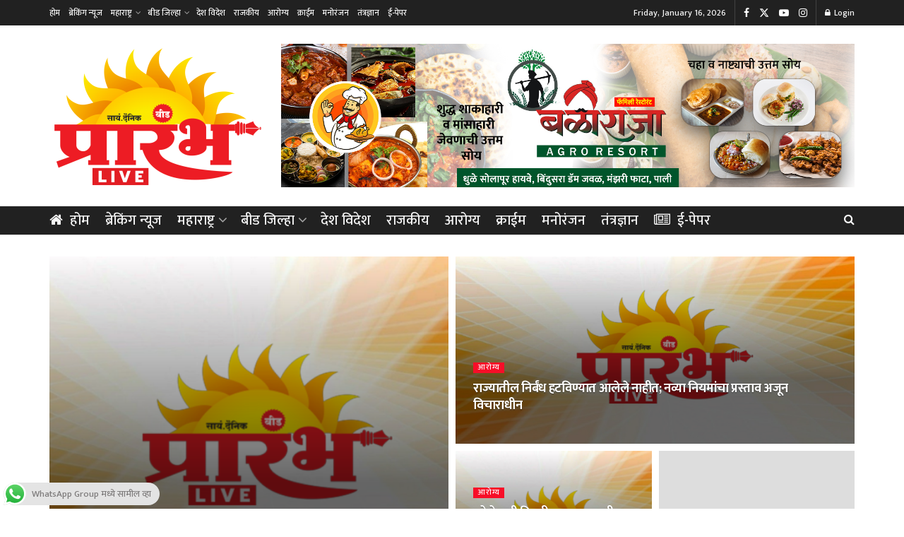

--- FILE ---
content_type: text/html; charset=UTF-8
request_url: https://prarambhlive.com/category/health-and-education/%E0%A4%95%E0%A5%8B%E0%A4%B0%E0%A5%8B%E0%A4%A8%E0%A4%BE-%E0%A4%85%E0%A4%AA%E0%A4%A1%E0%A5%87%E0%A4%9F/
body_size: 32142
content:
<!doctype html>
<!--[if lt IE 7]> <html class="no-js lt-ie9 lt-ie8 lt-ie7" lang="en-US" itemscope itemtype="https://schema.org/WebSite"> <![endif]-->
<!--[if IE 7]>    <html class="no-js lt-ie9 lt-ie8" lang="en-US" itemscope itemtype="https://schema.org/WebSite"> <![endif]-->
<!--[if IE 8]>    <html class="no-js lt-ie9" lang="en-US" itemscope itemtype="https://schema.org/WebSite"> <![endif]-->
<!--[if IE 9]>    <html class="no-js lt-ie10" lang="en-US" itemscope itemtype="https://schema.org/WebSite"> <![endif]-->
<!--[if gt IE 8]><!--> <html class="no-js" lang="en-US" itemscope itemtype="https://schema.org/WebSite"> <!--<![endif]-->
<head>
    <meta http-equiv="Content-Type" content="text/html; charset=UTF-8" />
    <meta name='viewport' content='width=device-width, initial-scale=1, user-scalable=yes' />
    <link rel="profile" href="https://gmpg.org/xfn/11" />
    <link rel="pingback" href="https://prarambhlive.com/xmlrpc.php" />
    <meta name="theme-color" content="#ffffff">
             <meta name="msapplication-navbutton-color" content="#ffffff">
             <meta name="apple-mobile-web-app-status-bar-style" content="#ffffff"><title>कोरोना अपडेट &#8211; Prarambh Live | Latest Marathi News Update</title>
<meta name='robots' content='max-image-preview:large' />
<meta property="og:type" content="website">
<meta property="og:title" content="बीडकरांसाठी खुशखबर! खुशखबर!  | पाहा काय आहेत नवीन �">
<meta property="og:site_name" content="Prarambh Live | Latest Marathi News Update">
<meta property="og:description" content=" ">
<meta property="og:url" content="https://prarambhlive.com/category/health-and-education/%E0%A4%95%E0%A5%8B%E0%A4%B0%E0%A5%8B%E0%A4%A8%E0%A4%BE-%E0%A4%85%E0%A4%AA%E0%A4%A1%E0%A5%87%E0%A4%9F">
<meta property="og:locale" content="en_US">
<meta property="og:image" content="https://prarambhlive.com/wp-content/uploads/Default-Feature-Image.png">
<meta property="og:image:height" content="675">
<meta property="og:image:width" content="1200">
<meta name="twitter:card" content="summary">
<meta name="twitter:url" content="https://prarambhlive.com/category/health-and-education/%E0%A4%95%E0%A5%8B%E0%A4%B0%E0%A5%8B%E0%A4%A8%E0%A4%BE-%E0%A4%85%E0%A4%AA%E0%A4%A1%E0%A5%87%E0%A4%9F">
<meta name="twitter:title" content="बीडकरांसाठी खुशखबर! खुशखबर!  | पाहा काय आहेत नवीन आदेश; वाचा जीआर जशास तसा">
<meta name="twitter:description" content=" ">
<meta name="twitter:image" content="https://prarambhlive.com/wp-content/uploads/Default-Feature-Image.png">
<meta name="twitter:image:width" content="1200">
<meta name="twitter:image:height" content="675">
<meta name="twitter:site" content="http://twitter.com/prarambhlive">
			<script type="text/javascript">
			  var jnews_ajax_url = '/?ajax-request=jnews'
			</script>
			<script type="text/javascript">;window.jnews=window.jnews||{},window.jnews.library=window.jnews.library||{},window.jnews.library=function(){"use strict";var e=this;e.win=window,e.doc=document,e.noop=function(){},e.globalBody=e.doc.getElementsByTagName("body")[0],e.globalBody=e.globalBody?e.globalBody:e.doc,e.win.jnewsDataStorage=e.win.jnewsDataStorage||{_storage:new WeakMap,put:function(e,t,n){this._storage.has(e)||this._storage.set(e,new Map),this._storage.get(e).set(t,n)},get:function(e,t){return this._storage.get(e).get(t)},has:function(e,t){return this._storage.has(e)&&this._storage.get(e).has(t)},remove:function(e,t){var n=this._storage.get(e).delete(t);return 0===!this._storage.get(e).size&&this._storage.delete(e),n}},e.windowWidth=function(){return e.win.innerWidth||e.docEl.clientWidth||e.globalBody.clientWidth},e.windowHeight=function(){return e.win.innerHeight||e.docEl.clientHeight||e.globalBody.clientHeight},e.requestAnimationFrame=e.win.requestAnimationFrame||e.win.webkitRequestAnimationFrame||e.win.mozRequestAnimationFrame||e.win.msRequestAnimationFrame||window.oRequestAnimationFrame||function(e){return setTimeout(e,1e3/60)},e.cancelAnimationFrame=e.win.cancelAnimationFrame||e.win.webkitCancelAnimationFrame||e.win.webkitCancelRequestAnimationFrame||e.win.mozCancelAnimationFrame||e.win.msCancelRequestAnimationFrame||e.win.oCancelRequestAnimationFrame||function(e){clearTimeout(e)},e.classListSupport="classList"in document.createElement("_"),e.hasClass=e.classListSupport?function(e,t){return e.classList.contains(t)}:function(e,t){return e.className.indexOf(t)>=0},e.addClass=e.classListSupport?function(t,n){e.hasClass(t,n)||t.classList.add(n)}:function(t,n){e.hasClass(t,n)||(t.className+=" "+n)},e.removeClass=e.classListSupport?function(t,n){e.hasClass(t,n)&&t.classList.remove(n)}:function(t,n){e.hasClass(t,n)&&(t.className=t.className.replace(n,""))},e.objKeys=function(e){var t=[];for(var n in e)Object.prototype.hasOwnProperty.call(e,n)&&t.push(n);return t},e.isObjectSame=function(e,t){var n=!0;return JSON.stringify(e)!==JSON.stringify(t)&&(n=!1),n},e.extend=function(){for(var e,t,n,o=arguments[0]||{},i=1,a=arguments.length;i<a;i++)if(null!==(e=arguments[i]))for(t in e)o!==(n=e[t])&&void 0!==n&&(o[t]=n);return o},e.dataStorage=e.win.jnewsDataStorage,e.isVisible=function(e){return 0!==e.offsetWidth&&0!==e.offsetHeight||e.getBoundingClientRect().length},e.getHeight=function(e){return e.offsetHeight||e.clientHeight||e.getBoundingClientRect().height},e.getWidth=function(e){return e.offsetWidth||e.clientWidth||e.getBoundingClientRect().width},e.supportsPassive=!1;try{var t=Object.defineProperty({},"passive",{get:function(){e.supportsPassive=!0}});"createEvent"in e.doc?e.win.addEventListener("test",null,t):"fireEvent"in e.doc&&e.win.attachEvent("test",null)}catch(e){}e.passiveOption=!!e.supportsPassive&&{passive:!0},e.setStorage=function(e,t){e="jnews-"+e;var n={expired:Math.floor(((new Date).getTime()+432e5)/1e3)};t=Object.assign(n,t);localStorage.setItem(e,JSON.stringify(t))},e.getStorage=function(e){e="jnews-"+e;var t=localStorage.getItem(e);return null!==t&&0<t.length?JSON.parse(localStorage.getItem(e)):{}},e.expiredStorage=function(){var t,n="jnews-";for(var o in localStorage)o.indexOf(n)>-1&&"undefined"!==(t=e.getStorage(o.replace(n,""))).expired&&t.expired<Math.floor((new Date).getTime()/1e3)&&localStorage.removeItem(o)},e.addEvents=function(t,n,o){for(var i in n){var a=["touchstart","touchmove"].indexOf(i)>=0&&!o&&e.passiveOption;"createEvent"in e.doc?t.addEventListener(i,n[i],a):"fireEvent"in e.doc&&t.attachEvent("on"+i,n[i])}},e.removeEvents=function(t,n){for(var o in n)"createEvent"in e.doc?t.removeEventListener(o,n[o]):"fireEvent"in e.doc&&t.detachEvent("on"+o,n[o])},e.triggerEvents=function(t,n,o){var i;o=o||{detail:null};return"createEvent"in e.doc?(!(i=e.doc.createEvent("CustomEvent")||new CustomEvent(n)).initCustomEvent||i.initCustomEvent(n,!0,!1,o),void t.dispatchEvent(i)):"fireEvent"in e.doc?((i=e.doc.createEventObject()).eventType=n,void t.fireEvent("on"+i.eventType,i)):void 0},e.getParents=function(t,n){void 0===n&&(n=e.doc);for(var o=[],i=t.parentNode,a=!1;!a;)if(i){var r=i;r.querySelectorAll(n).length?a=!0:(o.push(r),i=r.parentNode)}else o=[],a=!0;return o},e.forEach=function(e,t,n){for(var o=0,i=e.length;o<i;o++)t.call(n,e[o],o)},e.getText=function(e){return e.innerText||e.textContent},e.setText=function(e,t){var n="object"==typeof t?t.innerText||t.textContent:t;e.innerText&&(e.innerText=n),e.textContent&&(e.textContent=n)},e.httpBuildQuery=function(t){return e.objKeys(t).reduce(function t(n){var o=arguments.length>1&&void 0!==arguments[1]?arguments[1]:null;return function(i,a){var r=n[a];a=encodeURIComponent(a);var s=o?"".concat(o,"[").concat(a,"]"):a;return null==r||"function"==typeof r?(i.push("".concat(s,"=")),i):["number","boolean","string"].includes(typeof r)?(i.push("".concat(s,"=").concat(encodeURIComponent(r))),i):(i.push(e.objKeys(r).reduce(t(r,s),[]).join("&")),i)}}(t),[]).join("&")},e.get=function(t,n,o,i){return o="function"==typeof o?o:e.noop,e.ajax("GET",t,n,o,i)},e.post=function(t,n,o,i){return o="function"==typeof o?o:e.noop,e.ajax("POST",t,n,o,i)},e.ajax=function(t,n,o,i,a){var r=new XMLHttpRequest,s=n,c=e.httpBuildQuery(o);if(t=-1!=["GET","POST"].indexOf(t)?t:"GET",r.open(t,s+("GET"==t?"?"+c:""),!0),"POST"==t&&r.setRequestHeader("Content-type","application/x-www-form-urlencoded"),r.setRequestHeader("X-Requested-With","XMLHttpRequest"),r.onreadystatechange=function(){4===r.readyState&&200<=r.status&&300>r.status&&"function"==typeof i&&i.call(void 0,r.response)},void 0!==a&&!a){return{xhr:r,send:function(){r.send("POST"==t?c:null)}}}return r.send("POST"==t?c:null),{xhr:r}},e.scrollTo=function(t,n,o){function i(e,t,n){this.start=this.position(),this.change=e-this.start,this.currentTime=0,this.increment=20,this.duration=void 0===n?500:n,this.callback=t,this.finish=!1,this.animateScroll()}return Math.easeInOutQuad=function(e,t,n,o){return(e/=o/2)<1?n/2*e*e+t:-n/2*(--e*(e-2)-1)+t},i.prototype.stop=function(){this.finish=!0},i.prototype.move=function(t){e.doc.documentElement.scrollTop=t,e.globalBody.parentNode.scrollTop=t,e.globalBody.scrollTop=t},i.prototype.position=function(){return e.doc.documentElement.scrollTop||e.globalBody.parentNode.scrollTop||e.globalBody.scrollTop},i.prototype.animateScroll=function(){this.currentTime+=this.increment;var t=Math.easeInOutQuad(this.currentTime,this.start,this.change,this.duration);this.move(t),this.currentTime<this.duration&&!this.finish?e.requestAnimationFrame.call(e.win,this.animateScroll.bind(this)):this.callback&&"function"==typeof this.callback&&this.callback()},new i(t,n,o)},e.unwrap=function(t){var n,o=t;e.forEach(t,(function(e,t){n?n+=e:n=e})),o.replaceWith(n)},e.performance={start:function(e){performance.mark(e+"Start")},stop:function(e){performance.mark(e+"End"),performance.measure(e,e+"Start",e+"End")}},e.fps=function(){var t=0,n=0,o=0;!function(){var i=t=0,a=0,r=0,s=document.getElementById("fpsTable"),c=function(t){void 0===document.getElementsByTagName("body")[0]?e.requestAnimationFrame.call(e.win,(function(){c(t)})):document.getElementsByTagName("body")[0].appendChild(t)};null===s&&((s=document.createElement("div")).style.position="fixed",s.style.top="120px",s.style.left="10px",s.style.width="100px",s.style.height="20px",s.style.border="1px solid black",s.style.fontSize="11px",s.style.zIndex="100000",s.style.backgroundColor="white",s.id="fpsTable",c(s));var l=function(){o++,n=Date.now(),(a=(o/(r=(n-t)/1e3)).toPrecision(2))!=i&&(i=a,s.innerHTML=i+"fps"),1<r&&(t=n,o=0),e.requestAnimationFrame.call(e.win,l)};l()}()},e.instr=function(e,t){for(var n=0;n<t.length;n++)if(-1!==e.toLowerCase().indexOf(t[n].toLowerCase()))return!0},e.winLoad=function(t,n){function o(o){if("complete"===e.doc.readyState||"interactive"===e.doc.readyState)return!o||n?setTimeout(t,n||1):t(o),1}o()||e.addEvents(e.win,{load:o})},e.docReady=function(t,n){function o(o){if("complete"===e.doc.readyState||"interactive"===e.doc.readyState)return!o||n?setTimeout(t,n||1):t(o),1}o()||e.addEvents(e.doc,{DOMContentLoaded:o})},e.fireOnce=function(){e.docReady((function(){e.assets=e.assets||[],e.assets.length&&(e.boot(),e.load_assets())}),50)},e.boot=function(){e.length&&e.doc.querySelectorAll("style[media]").forEach((function(e){"not all"==e.getAttribute("media")&&e.removeAttribute("media")}))},e.create_js=function(t,n){var o=e.doc.createElement("script");switch(o.setAttribute("src",t),n){case"defer":o.setAttribute("defer",!0);break;case"async":o.setAttribute("async",!0);break;case"deferasync":o.setAttribute("defer",!0),o.setAttribute("async",!0)}e.globalBody.appendChild(o)},e.load_assets=function(){"object"==typeof e.assets&&e.forEach(e.assets.slice(0),(function(t,n){var o="";t.defer&&(o+="defer"),t.async&&(o+="async"),e.create_js(t.url,o);var i=e.assets.indexOf(t);i>-1&&e.assets.splice(i,1)})),e.assets=jnewsoption.au_scripts=window.jnewsads=[]},e.setCookie=function(e,t,n){var o="";if(n){var i=new Date;i.setTime(i.getTime()+24*n*60*60*1e3),o="; expires="+i.toUTCString()}document.cookie=e+"="+(t||"")+o+"; path=/"},e.getCookie=function(e){for(var t=e+"=",n=document.cookie.split(";"),o=0;o<n.length;o++){for(var i=n[o];" "==i.charAt(0);)i=i.substring(1,i.length);if(0==i.indexOf(t))return i.substring(t.length,i.length)}return null},e.eraseCookie=function(e){document.cookie=e+"=; Path=/; Expires=Thu, 01 Jan 1970 00:00:01 GMT;"},e.docReady((function(){e.globalBody=e.globalBody==e.doc?e.doc.getElementsByTagName("body")[0]:e.globalBody,e.globalBody=e.globalBody?e.globalBody:e.doc})),e.winLoad((function(){e.winLoad((function(){var t=!1;if(void 0!==window.jnewsadmin)if(void 0!==window.file_version_checker){var n=e.objKeys(window.file_version_checker);n.length?n.forEach((function(e){t||"10.0.4"===window.file_version_checker[e]||(t=!0)})):t=!0}else t=!0;t&&(window.jnewsHelper.getMessage(),window.jnewsHelper.getNotice())}),2500)}))},window.jnews.library=new window.jnews.library;</script><link rel='dns-prefetch' href='//www.googletagmanager.com' />
<link rel='dns-prefetch' href='//fonts.googleapis.com' />
<link rel='dns-prefetch' href='//pagead2.googlesyndication.com' />
<link rel='dns-prefetch' href='//fundingchoicesmessages.google.com' />
<link rel='preconnect' href='https://fonts.gstatic.com' />
<link rel="alternate" type="application/rss+xml" title="Prarambh Live | Latest Marathi News Update &raquo; Feed" href="https://prarambhlive.com/feed/" />
<link rel="alternate" type="application/rss+xml" title="Prarambh Live | Latest Marathi News Update &raquo; Comments Feed" href="https://prarambhlive.com/comments/feed/" />
<link rel="alternate" type="application/rss+xml" title="Prarambh Live | Latest Marathi News Update &raquo; कोरोना अपडेट Category Feed" href="https://prarambhlive.com/category/health-and-education/%e0%a4%95%e0%a5%8b%e0%a4%b0%e0%a5%8b%e0%a4%a8%e0%a4%be-%e0%a4%85%e0%a4%aa%e0%a4%a1%e0%a5%87%e0%a4%9f/feed/" />
<style id='wp-img-auto-sizes-contain-inline-css' type='text/css'>
img:is([sizes=auto i],[sizes^="auto," i]){contain-intrinsic-size:3000px 1500px}
/*# sourceURL=wp-img-auto-sizes-contain-inline-css */
</style>

<link rel='stylesheet' id='ht_ctc_main_css-css' href='https://prarambhlive.com/wp-content/plugins/click-to-chat-for-whatsapp/new/inc/assets/css/main.css?ver=4.35' type='text/css' media='all' />
<style id='wp-emoji-styles-inline-css' type='text/css'>

	img.wp-smiley, img.emoji {
		display: inline !important;
		border: none !important;
		box-shadow: none !important;
		height: 1em !important;
		width: 1em !important;
		margin: 0 0.07em !important;
		vertical-align: -0.1em !important;
		background: none !important;
		padding: 0 !important;
	}
/*# sourceURL=wp-emoji-styles-inline-css */
</style>
<link rel='stylesheet' id='js_composer_front-css' href='https://prarambhlive.com/wp-content/plugins/js_composer/assets/css/js_composer.min.css?ver=7.7.2' type='text/css' media='all' />
<link rel='stylesheet' id='jeg_customizer_font-css' href='//fonts.googleapis.com/css?family=Mukta%3A500%2C700&#038;display=swap&#038;ver=1.3.0' type='text/css' media='all' />
<link rel='stylesheet' id='font-awesome-css' href='https://prarambhlive.com/wp-content/themes/jnews/assets/fonts/font-awesome/font-awesome.min.css?ver=11.6.1' type='text/css' media='all' />
<link rel='stylesheet' id='jnews-icon-css' href='https://prarambhlive.com/wp-content/themes/jnews/assets/fonts/jegicon/jegicon.css?ver=11.6.1' type='text/css' media='all' />
<link rel='stylesheet' id='jscrollpane-css' href='https://prarambhlive.com/wp-content/themes/jnews/assets/css/jquery.jscrollpane.css?ver=11.6.1' type='text/css' media='all' />
<link rel='stylesheet' id='oknav-css' href='https://prarambhlive.com/wp-content/themes/jnews/assets/css/okayNav.css?ver=11.6.1' type='text/css' media='all' />
<link rel='stylesheet' id='magnific-popup-css' href='https://prarambhlive.com/wp-content/themes/jnews/assets/css/magnific-popup.css?ver=11.6.1' type='text/css' media='all' />
<link rel='stylesheet' id='chosen-css' href='https://prarambhlive.com/wp-content/themes/jnews/assets/css/chosen/chosen.css?ver=11.6.1' type='text/css' media='all' />
<link rel='stylesheet' id='jnews-main-css' href='https://prarambhlive.com/wp-content/themes/jnews/assets/css/main.css?ver=11.6.1' type='text/css' media='all' />
<link rel='stylesheet' id='jnews-pages-css' href='https://prarambhlive.com/wp-content/themes/jnews/assets/css/pages.css?ver=11.6.1' type='text/css' media='all' />
<link rel='stylesheet' id='jnews-responsive-css' href='https://prarambhlive.com/wp-content/themes/jnews/assets/css/responsive.css?ver=11.6.1' type='text/css' media='all' />
<link rel='stylesheet' id='jnews-pb-temp-css' href='https://prarambhlive.com/wp-content/themes/jnews/assets/css/pb-temp.css?ver=11.6.1' type='text/css' media='all' />
<link rel='stylesheet' id='jnews-js-composer-css' href='https://prarambhlive.com/wp-content/themes/jnews/assets/css/js-composer-frontend.css?ver=11.6.1' type='text/css' media='all' />
<link rel='stylesheet' id='jnews-style-css' href='https://prarambhlive.com/wp-content/themes/jnews/style.css?ver=11.6.1' type='text/css' media='all' />
<link rel='stylesheet' id='jnews-darkmode-css' href='https://prarambhlive.com/wp-content/themes/jnews/assets/css/darkmode.css?ver=11.6.1' type='text/css' media='all' />
<script type="text/javascript" src="https://prarambhlive.com/wp-includes/js/jquery/jquery.min.js?ver=3.7.1" id="jquery-core-js"></script>
<script type="text/javascript" src="https://prarambhlive.com/wp-includes/js/jquery/jquery-migrate.min.js?ver=3.4.1" id="jquery-migrate-js"></script>

<!-- Google tag (gtag.js) snippet added by Site Kit -->
<!-- Google Analytics snippet added by Site Kit -->
<script type="text/javascript" src="https://www.googletagmanager.com/gtag/js?id=GT-K8KG8W" id="google_gtagjs-js" async></script>
<script type="text/javascript" id="google_gtagjs-js-after">
/* <![CDATA[ */
window.dataLayer = window.dataLayer || [];function gtag(){dataLayer.push(arguments);}
gtag("set","linker",{"domains":["prarambhlive.com"]});
gtag("js", new Date());
gtag("set", "developer_id.dZTNiMT", true);
gtag("config", "GT-K8KG8W");
//# sourceURL=google_gtagjs-js-after
/* ]]> */
</script>
<script></script>
<!-- OG: 3.3.8 -->
<meta property="og:image" content="https://prarambhlive.com/wp-content/uploads/Prarambh-Live-Logo-300x197-1.png"><meta property="og:type" content="website"><meta property="og:locale" content="en_US"><meta property="og:site_name" content="Prarambh Live | Latest Marathi News Update"><meta property="og:url" content="https://prarambhlive.com/category/health-and-education/%e0%a4%95%e0%a5%8b%e0%a4%b0%e0%a5%8b%e0%a4%a8%e0%a4%be-%e0%a4%85%e0%a4%aa%e0%a4%a1%e0%a5%87%e0%a4%9f/"><meta property="og:title" content="कोरोना अपडेट &#8211; Prarambh Live | Latest Marathi News Update">

<meta property="twitter:partner" content="ogwp"><meta property="twitter:title" content="कोरोना अपडेट &#8211; Prarambh Live | Latest Marathi News Update"><meta property="twitter:url" content="https://prarambhlive.com/category/health-and-education/%e0%a4%95%e0%a5%8b%e0%a4%b0%e0%a5%8b%e0%a4%a8%e0%a4%be-%e0%a4%85%e0%a4%aa%e0%a4%a1%e0%a5%87%e0%a4%9f/">
<meta itemprop="image" content="https://prarambhlive.com/wp-content/uploads/Prarambh-Live-Logo-300x197-1.png"><meta itemprop="name" content="कोरोना अपडेट &#8211; Prarambh Live | Latest Marathi News Update">
<!-- /OG -->

<link rel="https://api.w.org/" href="https://prarambhlive.com/wp-json/" /><link rel="alternate" title="JSON" type="application/json" href="https://prarambhlive.com/wp-json/wp/v2/categories/48" /><link rel="EditURI" type="application/rsd+xml" title="RSD" href="https://prarambhlive.com/xmlrpc.php?rsd" />
<meta name="generator" content="WordPress 6.9" />
<meta name="generator" content="Site Kit by Google 1.170.0" />
<!-- Google AdSense meta tags added by Site Kit -->
<meta name="google-adsense-platform-account" content="ca-host-pub-2644536267352236">
<meta name="google-adsense-platform-domain" content="sitekit.withgoogle.com">
<!-- End Google AdSense meta tags added by Site Kit -->
      <meta name="onesignal" content="wordpress-plugin"/>
            <script>

      window.OneSignalDeferred = window.OneSignalDeferred || [];

      OneSignalDeferred.push(function(OneSignal) {
        var oneSignal_options = {};
        window._oneSignalInitOptions = oneSignal_options;

        oneSignal_options['serviceWorkerParam'] = { scope: '/wp-content/plugins/onesignal-free-web-push-notifications/sdk_files/push/onesignal/' };
oneSignal_options['serviceWorkerPath'] = 'OneSignalSDKWorker.js';

        OneSignal.Notifications.setDefaultUrl("https://prarambhlive.com");

        oneSignal_options['wordpress'] = true;
oneSignal_options['appId'] = '63d121ae-a8e4-4cf7-926b-4a264326a908';
oneSignal_options['allowLocalhostAsSecureOrigin'] = true;
oneSignal_options['welcomeNotification'] = { };
oneSignal_options['welcomeNotification']['title'] = "महावार्ता";
oneSignal_options['welcomeNotification']['message'] = "उत्तर दिल्याबद्दल धन्यवाद!";
oneSignal_options['path'] = "https://prarambhlive.com/wp-content/plugins/onesignal-free-web-push-notifications/sdk_files/";
oneSignal_options['safari_web_id'] = "web.onesignal.auto.5130fec1-dc87-4e71-b719-29a6a70279c4";
oneSignal_options['persistNotification'] = true;
oneSignal_options['promptOptions'] = { };
oneSignal_options['promptOptions']['actionMessage'] = "आपण महाराष्ट्रीयन आहात काय?";
oneSignal_options['promptOptions']['exampleNotificationTitleDesktop'] = "Desktop";
oneSignal_options['promptOptions']['exampleNotificationMessageMobile'] = "Mobile";
oneSignal_options['promptOptions']['acceptButtonText'] = "होय";
oneSignal_options['promptOptions']['cancelButtonText'] = "नाही";
oneSignal_options['promptOptions']['autoAcceptTitle'] = "हो, बरोबर आहे";
oneSignal_options['notifyButton'] = { };
oneSignal_options['notifyButton']['enable'] = true;
oneSignal_options['notifyButton']['position'] = 'bottom-right';
oneSignal_options['notifyButton']['theme'] = 'default';
oneSignal_options['notifyButton']['size'] = 'medium';
oneSignal_options['notifyButton']['showCredit'] = true;
oneSignal_options['notifyButton']['text'] = {};
oneSignal_options['notifyButton']['colors'] = {};
oneSignal_options['notifyButton']['offset'] = {};
              OneSignal.init(window._oneSignalInitOptions);
              OneSignal.Notifications.requestPermission()      });

      function documentInitOneSignal() {
        var oneSignal_elements = document.getElementsByClassName("OneSignal-prompt");

        var oneSignalLinkClickHandler = function(event) { OneSignal.Notifications.requestPermission(); event.preventDefault(); };        for(var i = 0; i < oneSignal_elements.length; i++)
          oneSignal_elements[i].addEventListener('click', oneSignalLinkClickHandler, false);
      }

      if (document.readyState === 'complete') {
           documentInitOneSignal();
      }
      else {
           window.addEventListener("load", function(event){
               documentInitOneSignal();
          });
      }
    </script>
<meta name="generator" content="Powered by WPBakery Page Builder - drag and drop page builder for WordPress."/>

<!-- Google AdSense snippet added by Site Kit -->
<script type="text/javascript" async="async" src="https://pagead2.googlesyndication.com/pagead/js/adsbygoogle.js?client=ca-pub-1382117932753374&amp;host=ca-host-pub-2644536267352236" crossorigin="anonymous"></script>

<!-- End Google AdSense snippet added by Site Kit -->

<!-- Google AdSense Ad Blocking Recovery snippet added by Site Kit -->
<script async src="https://fundingchoicesmessages.google.com/i/pub-1382117932753374?ers=1" nonce="gDVz6SUggafDAyEZPG3VNg"></script><script nonce="gDVz6SUggafDAyEZPG3VNg">(function() {function signalGooglefcPresent() {if (!window.frames['googlefcPresent']) {if (document.body) {const iframe = document.createElement('iframe'); iframe.style = 'width: 0; height: 0; border: none; z-index: -1000; left: -1000px; top: -1000px;'; iframe.style.display = 'none'; iframe.name = 'googlefcPresent'; document.body.appendChild(iframe);} else {setTimeout(signalGooglefcPresent, 0);}}}signalGooglefcPresent();})();</script>
<!-- End Google AdSense Ad Blocking Recovery snippet added by Site Kit -->

<!-- Google AdSense Ad Blocking Recovery Error Protection snippet added by Site Kit -->
<script>(function(){'use strict';function aa(a){var b=0;return function(){return b<a.length?{done:!1,value:a[b++]}:{done:!0}}}var ba="function"==typeof Object.defineProperties?Object.defineProperty:function(a,b,c){if(a==Array.prototype||a==Object.prototype)return a;a[b]=c.value;return a};
function ea(a){a=["object"==typeof globalThis&&globalThis,a,"object"==typeof window&&window,"object"==typeof self&&self,"object"==typeof global&&global];for(var b=0;b<a.length;++b){var c=a[b];if(c&&c.Math==Math)return c}throw Error("Cannot find global object");}var fa=ea(this);function ha(a,b){if(b)a:{var c=fa;a=a.split(".");for(var d=0;d<a.length-1;d++){var e=a[d];if(!(e in c))break a;c=c[e]}a=a[a.length-1];d=c[a];b=b(d);b!=d&&null!=b&&ba(c,a,{configurable:!0,writable:!0,value:b})}}
var ia="function"==typeof Object.create?Object.create:function(a){function b(){}b.prototype=a;return new b},l;if("function"==typeof Object.setPrototypeOf)l=Object.setPrototypeOf;else{var m;a:{var ja={a:!0},ka={};try{ka.__proto__=ja;m=ka.a;break a}catch(a){}m=!1}l=m?function(a,b){a.__proto__=b;if(a.__proto__!==b)throw new TypeError(a+" is not extensible");return a}:null}var la=l;
function n(a,b){a.prototype=ia(b.prototype);a.prototype.constructor=a;if(la)la(a,b);else for(var c in b)if("prototype"!=c)if(Object.defineProperties){var d=Object.getOwnPropertyDescriptor(b,c);d&&Object.defineProperty(a,c,d)}else a[c]=b[c];a.A=b.prototype}function ma(){for(var a=Number(this),b=[],c=a;c<arguments.length;c++)b[c-a]=arguments[c];return b}
var na="function"==typeof Object.assign?Object.assign:function(a,b){for(var c=1;c<arguments.length;c++){var d=arguments[c];if(d)for(var e in d)Object.prototype.hasOwnProperty.call(d,e)&&(a[e]=d[e])}return a};ha("Object.assign",function(a){return a||na});/*

 Copyright The Closure Library Authors.
 SPDX-License-Identifier: Apache-2.0
*/
var p=this||self;function q(a){return a};var t,u;a:{for(var oa=["CLOSURE_FLAGS"],v=p,x=0;x<oa.length;x++)if(v=v[oa[x]],null==v){u=null;break a}u=v}var pa=u&&u[610401301];t=null!=pa?pa:!1;var z,qa=p.navigator;z=qa?qa.userAgentData||null:null;function A(a){return t?z?z.brands.some(function(b){return(b=b.brand)&&-1!=b.indexOf(a)}):!1:!1}function B(a){var b;a:{if(b=p.navigator)if(b=b.userAgent)break a;b=""}return-1!=b.indexOf(a)};function C(){return t?!!z&&0<z.brands.length:!1}function D(){return C()?A("Chromium"):(B("Chrome")||B("CriOS"))&&!(C()?0:B("Edge"))||B("Silk")};var ra=C()?!1:B("Trident")||B("MSIE");!B("Android")||D();D();B("Safari")&&(D()||(C()?0:B("Coast"))||(C()?0:B("Opera"))||(C()?0:B("Edge"))||(C()?A("Microsoft Edge"):B("Edg/"))||C()&&A("Opera"));var sa={},E=null;var ta="undefined"!==typeof Uint8Array,ua=!ra&&"function"===typeof btoa;var F="function"===typeof Symbol&&"symbol"===typeof Symbol()?Symbol():void 0,G=F?function(a,b){a[F]|=b}:function(a,b){void 0!==a.g?a.g|=b:Object.defineProperties(a,{g:{value:b,configurable:!0,writable:!0,enumerable:!1}})};function va(a){var b=H(a);1!==(b&1)&&(Object.isFrozen(a)&&(a=Array.prototype.slice.call(a)),I(a,b|1))}
var H=F?function(a){return a[F]|0}:function(a){return a.g|0},J=F?function(a){return a[F]}:function(a){return a.g},I=F?function(a,b){a[F]=b}:function(a,b){void 0!==a.g?a.g=b:Object.defineProperties(a,{g:{value:b,configurable:!0,writable:!0,enumerable:!1}})};function wa(){var a=[];G(a,1);return a}function xa(a,b){I(b,(a|0)&-99)}function K(a,b){I(b,(a|34)&-73)}function L(a){a=a>>11&1023;return 0===a?536870912:a};var M={};function N(a){return null!==a&&"object"===typeof a&&!Array.isArray(a)&&a.constructor===Object}var O,ya=[];I(ya,39);O=Object.freeze(ya);var P;function Q(a,b){P=b;a=new a(b);P=void 0;return a}
function R(a,b,c){null==a&&(a=P);P=void 0;if(null==a){var d=96;c?(a=[c],d|=512):a=[];b&&(d=d&-2095105|(b&1023)<<11)}else{if(!Array.isArray(a))throw Error();d=H(a);if(d&64)return a;d|=64;if(c&&(d|=512,c!==a[0]))throw Error();a:{c=a;var e=c.length;if(e){var f=e-1,g=c[f];if(N(g)){d|=256;b=(d>>9&1)-1;e=f-b;1024<=e&&(za(c,b,g),e=1023);d=d&-2095105|(e&1023)<<11;break a}}b&&(g=(d>>9&1)-1,b=Math.max(b,e-g),1024<b&&(za(c,g,{}),d|=256,b=1023),d=d&-2095105|(b&1023)<<11)}}I(a,d);return a}
function za(a,b,c){for(var d=1023+b,e=a.length,f=d;f<e;f++){var g=a[f];null!=g&&g!==c&&(c[f-b]=g)}a.length=d+1;a[d]=c};function Aa(a){switch(typeof a){case "number":return isFinite(a)?a:String(a);case "boolean":return a?1:0;case "object":if(a&&!Array.isArray(a)&&ta&&null!=a&&a instanceof Uint8Array){if(ua){for(var b="",c=0,d=a.length-10240;c<d;)b+=String.fromCharCode.apply(null,a.subarray(c,c+=10240));b+=String.fromCharCode.apply(null,c?a.subarray(c):a);a=btoa(b)}else{void 0===b&&(b=0);if(!E){E={};c="ABCDEFGHIJKLMNOPQRSTUVWXYZabcdefghijklmnopqrstuvwxyz0123456789".split("");d=["+/=","+/","-_=","-_.","-_"];for(var e=
0;5>e;e++){var f=c.concat(d[e].split(""));sa[e]=f;for(var g=0;g<f.length;g++){var h=f[g];void 0===E[h]&&(E[h]=g)}}}b=sa[b];c=Array(Math.floor(a.length/3));d=b[64]||"";for(e=f=0;f<a.length-2;f+=3){var k=a[f],w=a[f+1];h=a[f+2];g=b[k>>2];k=b[(k&3)<<4|w>>4];w=b[(w&15)<<2|h>>6];h=b[h&63];c[e++]=g+k+w+h}g=0;h=d;switch(a.length-f){case 2:g=a[f+1],h=b[(g&15)<<2]||d;case 1:a=a[f],c[e]=b[a>>2]+b[(a&3)<<4|g>>4]+h+d}a=c.join("")}return a}}return a};function Ba(a,b,c){a=Array.prototype.slice.call(a);var d=a.length,e=b&256?a[d-1]:void 0;d+=e?-1:0;for(b=b&512?1:0;b<d;b++)a[b]=c(a[b]);if(e){b=a[b]={};for(var f in e)Object.prototype.hasOwnProperty.call(e,f)&&(b[f]=c(e[f]))}return a}function Da(a,b,c,d,e,f){if(null!=a){if(Array.isArray(a))a=e&&0==a.length&&H(a)&1?void 0:f&&H(a)&2?a:Ea(a,b,c,void 0!==d,e,f);else if(N(a)){var g={},h;for(h in a)Object.prototype.hasOwnProperty.call(a,h)&&(g[h]=Da(a[h],b,c,d,e,f));a=g}else a=b(a,d);return a}}
function Ea(a,b,c,d,e,f){var g=d||c?H(a):0;d=d?!!(g&32):void 0;a=Array.prototype.slice.call(a);for(var h=0;h<a.length;h++)a[h]=Da(a[h],b,c,d,e,f);c&&c(g,a);return a}function Fa(a){return a.s===M?a.toJSON():Aa(a)};function Ga(a,b,c){c=void 0===c?K:c;if(null!=a){if(ta&&a instanceof Uint8Array)return b?a:new Uint8Array(a);if(Array.isArray(a)){var d=H(a);if(d&2)return a;if(b&&!(d&64)&&(d&32||0===d))return I(a,d|34),a;a=Ea(a,Ga,d&4?K:c,!0,!1,!0);b=H(a);b&4&&b&2&&Object.freeze(a);return a}a.s===M&&(b=a.h,c=J(b),a=c&2?a:Q(a.constructor,Ha(b,c,!0)));return a}}function Ha(a,b,c){var d=c||b&2?K:xa,e=!!(b&32);a=Ba(a,b,function(f){return Ga(f,e,d)});G(a,32|(c?2:0));return a};function Ia(a,b){a=a.h;return Ja(a,J(a),b)}function Ja(a,b,c,d){if(-1===c)return null;if(c>=L(b)){if(b&256)return a[a.length-1][c]}else{var e=a.length;if(d&&b&256&&(d=a[e-1][c],null!=d))return d;b=c+((b>>9&1)-1);if(b<e)return a[b]}}function Ka(a,b,c,d,e){var f=L(b);if(c>=f||e){e=b;if(b&256)f=a[a.length-1];else{if(null==d)return;f=a[f+((b>>9&1)-1)]={};e|=256}f[c]=d;e&=-1025;e!==b&&I(a,e)}else a[c+((b>>9&1)-1)]=d,b&256&&(d=a[a.length-1],c in d&&delete d[c]),b&1024&&I(a,b&-1025)}
function La(a,b){var c=Ma;var d=void 0===d?!1:d;var e=a.h;var f=J(e),g=Ja(e,f,b,d);var h=!1;if(null==g||"object"!==typeof g||(h=Array.isArray(g))||g.s!==M)if(h){var k=h=H(g);0===k&&(k|=f&32);k|=f&2;k!==h&&I(g,k);c=new c(g)}else c=void 0;else c=g;c!==g&&null!=c&&Ka(e,f,b,c,d);e=c;if(null==e)return e;a=a.h;f=J(a);f&2||(g=e,c=g.h,h=J(c),g=h&2?Q(g.constructor,Ha(c,h,!1)):g,g!==e&&(e=g,Ka(a,f,b,e,d)));return e}function Na(a,b){a=Ia(a,b);return null==a||"string"===typeof a?a:void 0}
function Oa(a,b){a=Ia(a,b);return null!=a?a:0}function S(a,b){a=Na(a,b);return null!=a?a:""};function T(a,b,c){this.h=R(a,b,c)}T.prototype.toJSON=function(){var a=Ea(this.h,Fa,void 0,void 0,!1,!1);return Pa(this,a,!0)};T.prototype.s=M;T.prototype.toString=function(){return Pa(this,this.h,!1).toString()};
function Pa(a,b,c){var d=a.constructor.v,e=L(J(c?a.h:b)),f=!1;if(d){if(!c){b=Array.prototype.slice.call(b);var g;if(b.length&&N(g=b[b.length-1]))for(f=0;f<d.length;f++)if(d[f]>=e){Object.assign(b[b.length-1]={},g);break}f=!0}e=b;c=!c;g=J(a.h);a=L(g);g=(g>>9&1)-1;for(var h,k,w=0;w<d.length;w++)if(k=d[w],k<a){k+=g;var r=e[k];null==r?e[k]=c?O:wa():c&&r!==O&&va(r)}else h||(r=void 0,e.length&&N(r=e[e.length-1])?h=r:e.push(h={})),r=h[k],null==h[k]?h[k]=c?O:wa():c&&r!==O&&va(r)}d=b.length;if(!d)return b;
var Ca;if(N(h=b[d-1])){a:{var y=h;e={};c=!1;for(var ca in y)Object.prototype.hasOwnProperty.call(y,ca)&&(a=y[ca],Array.isArray(a)&&a!=a&&(c=!0),null!=a?e[ca]=a:c=!0);if(c){for(var rb in e){y=e;break a}y=null}}y!=h&&(Ca=!0);d--}for(;0<d;d--){h=b[d-1];if(null!=h)break;var cb=!0}if(!Ca&&!cb)return b;var da;f?da=b:da=Array.prototype.slice.call(b,0,d);b=da;f&&(b.length=d);y&&b.push(y);return b};function Qa(a){return function(b){if(null==b||""==b)b=new a;else{b=JSON.parse(b);if(!Array.isArray(b))throw Error(void 0);G(b,32);b=Q(a,b)}return b}};function Ra(a){this.h=R(a)}n(Ra,T);var Sa=Qa(Ra);var U;function V(a){this.g=a}V.prototype.toString=function(){return this.g+""};var Ta={};function Ua(){return Math.floor(2147483648*Math.random()).toString(36)+Math.abs(Math.floor(2147483648*Math.random())^Date.now()).toString(36)};function Va(a,b){b=String(b);"application/xhtml+xml"===a.contentType&&(b=b.toLowerCase());return a.createElement(b)}function Wa(a){this.g=a||p.document||document}Wa.prototype.appendChild=function(a,b){a.appendChild(b)};/*

 SPDX-License-Identifier: Apache-2.0
*/
function Xa(a,b){a.src=b instanceof V&&b.constructor===V?b.g:"type_error:TrustedResourceUrl";var c,d;(c=(b=null==(d=(c=(a.ownerDocument&&a.ownerDocument.defaultView||window).document).querySelector)?void 0:d.call(c,"script[nonce]"))?b.nonce||b.getAttribute("nonce")||"":"")&&a.setAttribute("nonce",c)};function Ya(a){a=void 0===a?document:a;return a.createElement("script")};function Za(a,b,c,d,e,f){try{var g=a.g,h=Ya(g);h.async=!0;Xa(h,b);g.head.appendChild(h);h.addEventListener("load",function(){e();d&&g.head.removeChild(h)});h.addEventListener("error",function(){0<c?Za(a,b,c-1,d,e,f):(d&&g.head.removeChild(h),f())})}catch(k){f()}};var $a=p.atob("aHR0cHM6Ly93d3cuZ3N0YXRpYy5jb20vaW1hZ2VzL2ljb25zL21hdGVyaWFsL3N5c3RlbS8xeC93YXJuaW5nX2FtYmVyXzI0ZHAucG5n"),ab=p.atob("WW91IGFyZSBzZWVpbmcgdGhpcyBtZXNzYWdlIGJlY2F1c2UgYWQgb3Igc2NyaXB0IGJsb2NraW5nIHNvZnR3YXJlIGlzIGludGVyZmVyaW5nIHdpdGggdGhpcyBwYWdlLg=="),bb=p.atob("RGlzYWJsZSBhbnkgYWQgb3Igc2NyaXB0IGJsb2NraW5nIHNvZnR3YXJlLCB0aGVuIHJlbG9hZCB0aGlzIHBhZ2Uu");function db(a,b,c){this.i=a;this.l=new Wa(this.i);this.g=null;this.j=[];this.m=!1;this.u=b;this.o=c}
function eb(a){if(a.i.body&&!a.m){var b=function(){fb(a);p.setTimeout(function(){return gb(a,3)},50)};Za(a.l,a.u,2,!0,function(){p[a.o]||b()},b);a.m=!0}}
function fb(a){for(var b=W(1,5),c=0;c<b;c++){var d=X(a);a.i.body.appendChild(d);a.j.push(d)}b=X(a);b.style.bottom="0";b.style.left="0";b.style.position="fixed";b.style.width=W(100,110).toString()+"%";b.style.zIndex=W(2147483544,2147483644).toString();b.style["background-color"]=hb(249,259,242,252,219,229);b.style["box-shadow"]="0 0 12px #888";b.style.color=hb(0,10,0,10,0,10);b.style.display="flex";b.style["justify-content"]="center";b.style["font-family"]="Roboto, Arial";c=X(a);c.style.width=W(80,
85).toString()+"%";c.style.maxWidth=W(750,775).toString()+"px";c.style.margin="24px";c.style.display="flex";c.style["align-items"]="flex-start";c.style["justify-content"]="center";d=Va(a.l.g,"IMG");d.className=Ua();d.src=$a;d.alt="Warning icon";d.style.height="24px";d.style.width="24px";d.style["padding-right"]="16px";var e=X(a),f=X(a);f.style["font-weight"]="bold";f.textContent=ab;var g=X(a);g.textContent=bb;Y(a,e,f);Y(a,e,g);Y(a,c,d);Y(a,c,e);Y(a,b,c);a.g=b;a.i.body.appendChild(a.g);b=W(1,5);for(c=
0;c<b;c++)d=X(a),a.i.body.appendChild(d),a.j.push(d)}function Y(a,b,c){for(var d=W(1,5),e=0;e<d;e++){var f=X(a);b.appendChild(f)}b.appendChild(c);c=W(1,5);for(d=0;d<c;d++)e=X(a),b.appendChild(e)}function W(a,b){return Math.floor(a+Math.random()*(b-a))}function hb(a,b,c,d,e,f){return"rgb("+W(Math.max(a,0),Math.min(b,255)).toString()+","+W(Math.max(c,0),Math.min(d,255)).toString()+","+W(Math.max(e,0),Math.min(f,255)).toString()+")"}function X(a){a=Va(a.l.g,"DIV");a.className=Ua();return a}
function gb(a,b){0>=b||null!=a.g&&0!=a.g.offsetHeight&&0!=a.g.offsetWidth||(ib(a),fb(a),p.setTimeout(function(){return gb(a,b-1)},50))}
function ib(a){var b=a.j;var c="undefined"!=typeof Symbol&&Symbol.iterator&&b[Symbol.iterator];if(c)b=c.call(b);else if("number"==typeof b.length)b={next:aa(b)};else throw Error(String(b)+" is not an iterable or ArrayLike");for(c=b.next();!c.done;c=b.next())(c=c.value)&&c.parentNode&&c.parentNode.removeChild(c);a.j=[];(b=a.g)&&b.parentNode&&b.parentNode.removeChild(b);a.g=null};function jb(a,b,c,d,e){function f(k){document.body?g(document.body):0<k?p.setTimeout(function(){f(k-1)},e):b()}function g(k){k.appendChild(h);p.setTimeout(function(){h?(0!==h.offsetHeight&&0!==h.offsetWidth?b():a(),h.parentNode&&h.parentNode.removeChild(h)):a()},d)}var h=kb(c);f(3)}function kb(a){var b=document.createElement("div");b.className=a;b.style.width="1px";b.style.height="1px";b.style.position="absolute";b.style.left="-10000px";b.style.top="-10000px";b.style.zIndex="-10000";return b};function Ma(a){this.h=R(a)}n(Ma,T);function lb(a){this.h=R(a)}n(lb,T);var mb=Qa(lb);function nb(a){a=Na(a,4)||"";if(void 0===U){var b=null;var c=p.trustedTypes;if(c&&c.createPolicy){try{b=c.createPolicy("goog#html",{createHTML:q,createScript:q,createScriptURL:q})}catch(d){p.console&&p.console.error(d.message)}U=b}else U=b}a=(b=U)?b.createScriptURL(a):a;return new V(a,Ta)};function ob(a,b){this.m=a;this.o=new Wa(a.document);this.g=b;this.j=S(this.g,1);this.u=nb(La(this.g,2));this.i=!1;b=nb(La(this.g,13));this.l=new db(a.document,b,S(this.g,12))}ob.prototype.start=function(){pb(this)};
function pb(a){qb(a);Za(a.o,a.u,3,!1,function(){a:{var b=a.j;var c=p.btoa(b);if(c=p[c]){try{var d=Sa(p.atob(c))}catch(e){b=!1;break a}b=b===Na(d,1)}else b=!1}b?Z(a,S(a.g,14)):(Z(a,S(a.g,8)),eb(a.l))},function(){jb(function(){Z(a,S(a.g,7));eb(a.l)},function(){return Z(a,S(a.g,6))},S(a.g,9),Oa(a.g,10),Oa(a.g,11))})}function Z(a,b){a.i||(a.i=!0,a=new a.m.XMLHttpRequest,a.open("GET",b,!0),a.send())}function qb(a){var b=p.btoa(a.j);a.m[b]&&Z(a,S(a.g,5))};(function(a,b){p[a]=function(){var c=ma.apply(0,arguments);p[a]=function(){};b.apply(null,c)}})("__h82AlnkH6D91__",function(a){"function"===typeof window.atob&&(new ob(window,mb(window.atob(a)))).start()});}).call(this);

window.__h82AlnkH6D91__("[base64]/[base64]/[base64]/[base64]");</script>
<!-- End Google AdSense Ad Blocking Recovery Error Protection snippet added by Site Kit -->
<script type='application/ld+json'>{"@context":"http:\/\/schema.org","@type":"Organization","@id":"https:\/\/prarambhlive.com\/#organization","url":"https:\/\/prarambhlive.com\/","name":"","logo":{"@type":"ImageObject","url":""},"sameAs":["http:\/\/facebook.com\/prarambhlive","http:\/\/twitter.com\/prarambhlive","https:\/\/www.youtube.com\/channel\/UCg2KiVqpxIuPjFn0pesckog","http:\/\/instagram.com\/prarambhlive"]}</script>
<script type='application/ld+json'>{"@context":"http:\/\/schema.org","@type":"WebSite","@id":"https:\/\/prarambhlive.com\/#website","url":"https:\/\/prarambhlive.com\/","name":"","potentialAction":{"@type":"SearchAction","target":"https:\/\/prarambhlive.com\/?s={search_term_string}","query-input":"required name=search_term_string"}}</script>
<link rel="icon" href="https://prarambhlive.com/wp-content/uploads/Prarambh-Live-Logo-300x197-1-75x75.png" sizes="32x32" />
<link rel="icon" href="https://prarambhlive.com/wp-content/uploads/Prarambh-Live-Logo-300x197-1.png" sizes="192x192" />
<link rel="apple-touch-icon" href="https://prarambhlive.com/wp-content/uploads/Prarambh-Live-Logo-300x197-1.png" />
<meta name="msapplication-TileImage" content="https://prarambhlive.com/wp-content/uploads/Prarambh-Live-Logo-300x197-1.png" />
<noscript><style> .wpb_animate_when_almost_visible { opacity: 1; }</style></noscript><link rel='stylesheet' id='tiny-slider-css' href='https://prarambhlive.com/wp-content/themes/jnews/assets/js/tiny-slider/tiny-slider.css?ver=11.6.1' type='text/css' media='all' />
<link rel='stylesheet' id='jnews-global-slider-css' href='https://prarambhlive.com/wp-content/themes/jnews/assets/css/slider/jnewsglobalslider.css?ver=11.6.1' type='text/css' media='all' />
<link rel='stylesheet' id='jnews-hero-css' href='https://prarambhlive.com/wp-content/themes/jnews/assets/css/jnewshero.css?ver=11.6.1' type='text/css' media='all' />
</head>
<body class="archive category category-48 wp-embed-responsive wp-theme-jnews jeg_toggle_light jnews jsc_normal wpb-js-composer js-comp-ver-7.7.2 vc_responsive">

    
    
    <div class="jeg_ad jeg_ad_top jnews_header_top_ads">
        <div class='ads-wrapper  '></div>    </div>

    <!-- The Main Wrapper
    ============================================= -->
    <div class="jeg_viewport">

        
        <div class="jeg_header_wrapper">
            <div class="jeg_header_instagram_wrapper">
    </div>

<!-- HEADER -->
<div class="jeg_header normal">
    <div class="jeg_topbar jeg_container jeg_navbar_wrapper dark">
    <div class="container">
        <div class="jeg_nav_row">
            
                <div class="jeg_nav_col jeg_nav_left  jeg_nav_grow">
                    <div class="item_wrap jeg_nav_alignleft">
                        <div class="jeg_nav_item">
	<ul class="jeg_menu jeg_top_menu"><li id="menu-item-162" class="menu-item menu-item-type-custom menu-item-object-custom menu-item-home menu-item-162"><a href="https://prarambhlive.com/">होम</a></li>
<li id="menu-item-182" class="menu-item menu-item-type-taxonomy menu-item-object-category menu-item-182"><a href="https://prarambhlive.com/category/breaking-news/">ब्रेकिंग न्यूज</a></li>
<li id="menu-item-163" class="menu-item menu-item-type-taxonomy menu-item-object-category menu-item-has-children menu-item-163"><a href="https://prarambhlive.com/category/maharashtra/">महाराष्ट्र</a>
<ul class="sub-menu">
	<li id="menu-item-164" class="menu-item menu-item-type-taxonomy menu-item-object-category menu-item-164"><a href="https://prarambhlive.com/category/maharashtra/aurangabad/">औरंगाबाद</a></li>
	<li id="menu-item-165" class="menu-item menu-item-type-taxonomy menu-item-object-category menu-item-165"><a href="https://prarambhlive.com/category/maharashtra/kolhapur/">कोल्हापूर</a></li>
	<li id="menu-item-166" class="menu-item menu-item-type-taxonomy menu-item-object-category menu-item-166"><a href="https://prarambhlive.com/category/maharashtra/nagpur/">नागपूर</a></li>
	<li id="menu-item-167" class="menu-item menu-item-type-taxonomy menu-item-object-category menu-item-167"><a href="https://prarambhlive.com/category/maharashtra/pune/">पुणे</a></li>
	<li id="menu-item-168" class="menu-item menu-item-type-taxonomy menu-item-object-category menu-item-168"><a href="https://prarambhlive.com/category/maharashtra/mumbai/">मुंबई</a></li>
	<li id="menu-item-169" class="menu-item menu-item-type-taxonomy menu-item-object-category menu-item-169"><a href="https://prarambhlive.com/category/maharashtra/solapur/">सोलापूर</a></li>
</ul>
</li>
<li id="menu-item-170" class="menu-item menu-item-type-taxonomy menu-item-object-category menu-item-has-children menu-item-170"><a href="https://prarambhlive.com/category/beed-district/">बीड जिल्हा</a>
<ul class="sub-menu">
	<li id="menu-item-171" class="menu-item menu-item-type-taxonomy menu-item-object-category menu-item-171"><a href="https://prarambhlive.com/category/beed-district/ambajogai/">अंबाजोगाई</a></li>
	<li id="menu-item-172" class="menu-item menu-item-type-taxonomy menu-item-object-category menu-item-172"><a href="https://prarambhlive.com/category/beed-district/ashti/">आष्टी</a></li>
	<li id="menu-item-173" class="menu-item menu-item-type-taxonomy menu-item-object-category menu-item-173"><a href="https://prarambhlive.com/category/beed-district/kaij/">केज</a></li>
	<li id="menu-item-174" class="menu-item menu-item-type-taxonomy menu-item-object-category menu-item-174"><a href="https://prarambhlive.com/category/beed-district/georai/">गेवराई</a></li>
	<li id="menu-item-175" class="menu-item menu-item-type-taxonomy menu-item-object-category menu-item-175"><a href="https://prarambhlive.com/category/beed-district/parli/">परळी</a></li>
	<li id="menu-item-176" class="menu-item menu-item-type-taxonomy menu-item-object-category menu-item-176"><a href="https://prarambhlive.com/category/beed-district/beed-city/">बीड</a></li>
	<li id="menu-item-177" class="menu-item menu-item-type-taxonomy menu-item-object-category menu-item-177"><a href="https://prarambhlive.com/category/beed-district/majalgao/">माजलगाव</a></li>
</ul>
</li>
<li id="menu-item-181" class="menu-item menu-item-type-taxonomy menu-item-object-category menu-item-181"><a href="https://prarambhlive.com/category/country-world/">देश विदेश</a></li>
<li id="menu-item-184" class="menu-item menu-item-type-taxonomy menu-item-object-category menu-item-184"><a href="https://prarambhlive.com/category/politics/">राजकीय</a></li>
<li id="menu-item-178" class="menu-item menu-item-type-taxonomy menu-item-object-category menu-item-178"><a href="https://prarambhlive.com/category/health/">आरोग्य</a></li>
<li id="menu-item-179" class="menu-item menu-item-type-taxonomy menu-item-object-category menu-item-179"><a href="https://prarambhlive.com/category/crime/">क्राईम</a></li>
<li id="menu-item-183" class="menu-item menu-item-type-taxonomy menu-item-object-category menu-item-183"><a href="https://prarambhlive.com/category/entertainment/">मनोरंजन</a></li>
<li id="menu-item-180" class="menu-item menu-item-type-taxonomy menu-item-object-category menu-item-180"><a href="https://prarambhlive.com/category/tech/">तंत्रज्ञान</a></li>
<li id="menu-item-2033" class="menu-item menu-item-type-custom menu-item-object-custom menu-item-2033"><a href="https://epaper.prarambhlive.com/">ई-पेपर</a></li>
</ul></div>                    </div>
                </div>

                
                <div class="jeg_nav_col jeg_nav_center  jeg_nav_normal">
                    <div class="item_wrap jeg_nav_aligncenter">
                                            </div>
                </div>

                
                <div class="jeg_nav_col jeg_nav_right  jeg_nav_normal">
                    <div class="item_wrap jeg_nav_alignright">
                        <div class="jeg_nav_item jeg_top_date">
    Friday, January 16, 2026</div>			<div
				class="jeg_nav_item socials_widget jeg_social_icon_block nobg">
				<a href="https://facebook.com/prarambhlive" target='_blank' rel='external noopener nofollow' class="jeg_facebook"><i class="fa fa-facebook"></i> </a><a href="https://twitter.com/prarambhlive" target='_blank' rel='external noopener nofollow' class="jeg_twitter"><i class="fa fa-twitter"><span class="jeg-icon icon-twitter"><svg xmlns="http://www.w3.org/2000/svg" height="1em" viewBox="0 0 512 512"><!--! Font Awesome Free 6.4.2 by @fontawesome - https://fontawesome.com License - https://fontawesome.com/license (Commercial License) Copyright 2023 Fonticons, Inc. --><path d="M389.2 48h70.6L305.6 224.2 487 464H345L233.7 318.6 106.5 464H35.8L200.7 275.5 26.8 48H172.4L272.9 180.9 389.2 48zM364.4 421.8h39.1L151.1 88h-42L364.4 421.8z"/></svg></span></i> </a><a href="https://www.youtube.com/channel/UCg2KiVqpxIuPjFn0pesckog" target='_blank' rel='external noopener nofollow' class="jeg_youtube"><i class="fa fa-youtube-play"></i> </a><a href="https://instagram.com/prarambhlive" target='_blank' rel='external noopener nofollow' class="jeg_instagram"><i class="fa fa-instagram"></i> </a>			</div>
			<div class="jeg_nav_item jeg_nav_account">
    <ul class="jeg_accountlink jeg_menu">
        <li><a href="#jeg_loginform" class="jeg_popuplink"><i class="fa fa-lock"></i> Login</a></li>    </ul>
</div>                    </div>
                </div>

                        </div>
    </div>
</div><!-- /.jeg_container --><div class="jeg_midbar jeg_container jeg_navbar_wrapper normal">
    <div class="container">
        <div class="jeg_nav_row">
            
                <div class="jeg_nav_col jeg_nav_left jeg_nav_normal">
                    <div class="item_wrap jeg_nav_alignleft">
                        <div class="jeg_nav_item jeg_logo jeg_desktop_logo">
			<div class="site-title">
			<a href="https://prarambhlive.com/" style="padding: 0px 0px 0px 0px;">
				<img class='jeg_logo_img' src="https://prarambhlive.com/wp-content/uploads/Prarambh-Live-Logo-300x197-1.png" srcset="http://prarambhlive.com/wp-content/uploads/Prarambh-Live-Logo-300x197-1.png 1x, http://prarambhlive.com/wp-content/uploads/Prarambh-Live-Logo-e1658676859980.png 2x" alt="Prarambh Live | Latest Marathi News Update" data-light-src="http://prarambhlive.com/wp-content/uploads/Prarambh-Live-Logo-300x197-1.png" data-light-srcset="http://prarambhlive.com/wp-content/uploads/Prarambh-Live-Logo-300x197-1.png 1x, http://prarambhlive.com/wp-content/uploads/Prarambh-Live-Logo-e1658676859980.png 2x" data-dark-src="" data-dark-srcset=" 1x,  2x">			</a>
		</div>
	</div>
                    </div>
                </div>

                
                <div class="jeg_nav_col jeg_nav_center jeg_nav_normal">
                    <div class="item_wrap jeg_nav_alignright">
                                            </div>
                </div>

                
                <div class="jeg_nav_col jeg_nav_right jeg_nav_grow">
                    <div class="item_wrap jeg_nav_alignright">
                        <div class="jeg_nav_item jeg_ad jeg_ad_top jnews_header_ads">
    <div class='ads-wrapper  '><a href='#' rel="noopener" class='adlink ads_image '>
                                    <img src="https://prarambhlive.com/wp-content/uploads/Baliraja-New-LowSize-1.jpg" alt='' data-pin-no-hover="true">
                                </a></div></div>                    </div>
                </div>

                        </div>
    </div>
</div><div class="jeg_bottombar jeg_navbar jeg_container jeg_navbar_wrapper  jeg_navbar_dark">
    <div class="container">
        <div class="jeg_nav_row">
            
                <div class="jeg_nav_col jeg_nav_left jeg_nav_grow">
                    <div class="item_wrap jeg_nav_alignleft">
                        <div class="jeg_nav_item jeg_main_menu_wrapper">
<div class="jeg_mainmenu_wrap"><ul class="jeg_menu jeg_main_menu jeg_menu_style_5" data-animation="slide"><li class="menu-item menu-item-type-custom menu-item-object-custom menu-item-home menu-item-162 bgnav jeg_menu_icon_enable" data-item-row="default" ><a href="https://prarambhlive.com/"><i  class='jeg_font_menu fa fa-home'></i>होम</a></li>
<li class="menu-item menu-item-type-taxonomy menu-item-object-category menu-item-182 bgnav" data-item-row="default" ><a href="https://prarambhlive.com/category/breaking-news/">ब्रेकिंग न्यूज<span class="menu-item-badge jeg-badge-floating"style="background-color: #f70d28; color: #fff"></span></a></li>
<li class="menu-item menu-item-type-taxonomy menu-item-object-category menu-item-has-children menu-item-163 bgnav" data-item-row="default" ><a href="https://prarambhlive.com/category/maharashtra/">महाराष्ट्र</a>
<ul class="sub-menu">
	<li class="menu-item menu-item-type-taxonomy menu-item-object-category menu-item-164 bgnav" data-item-row="default" ><a href="https://prarambhlive.com/category/maharashtra/aurangabad/">औरंगाबाद</a></li>
	<li class="menu-item menu-item-type-taxonomy menu-item-object-category menu-item-165 bgnav" data-item-row="default" ><a href="https://prarambhlive.com/category/maharashtra/kolhapur/">कोल्हापूर</a></li>
	<li class="menu-item menu-item-type-taxonomy menu-item-object-category menu-item-166 bgnav" data-item-row="default" ><a href="https://prarambhlive.com/category/maharashtra/nagpur/">नागपूर</a></li>
	<li class="menu-item menu-item-type-taxonomy menu-item-object-category menu-item-167 bgnav" data-item-row="default" ><a href="https://prarambhlive.com/category/maharashtra/pune/">पुणे</a></li>
	<li class="menu-item menu-item-type-taxonomy menu-item-object-category menu-item-168 bgnav" data-item-row="default" ><a href="https://prarambhlive.com/category/maharashtra/mumbai/">मुंबई</a></li>
	<li class="menu-item menu-item-type-taxonomy menu-item-object-category menu-item-169 bgnav" data-item-row="default" ><a href="https://prarambhlive.com/category/maharashtra/solapur/">सोलापूर</a></li>
</ul>
</li>
<li class="menu-item menu-item-type-taxonomy menu-item-object-category menu-item-has-children menu-item-170 bgnav" data-item-row="default" ><a href="https://prarambhlive.com/category/beed-district/">बीड जिल्हा</a>
<ul class="sub-menu">
	<li class="menu-item menu-item-type-taxonomy menu-item-object-category menu-item-171 bgnav" data-item-row="default" ><a href="https://prarambhlive.com/category/beed-district/ambajogai/">अंबाजोगाई</a></li>
	<li class="menu-item menu-item-type-taxonomy menu-item-object-category menu-item-172 bgnav" data-item-row="default" ><a href="https://prarambhlive.com/category/beed-district/ashti/">आष्टी</a></li>
	<li class="menu-item menu-item-type-taxonomy menu-item-object-category menu-item-173 bgnav" data-item-row="default" ><a href="https://prarambhlive.com/category/beed-district/kaij/">केज</a></li>
	<li class="menu-item menu-item-type-taxonomy menu-item-object-category menu-item-174 bgnav" data-item-row="default" ><a href="https://prarambhlive.com/category/beed-district/georai/">गेवराई</a></li>
	<li class="menu-item menu-item-type-taxonomy menu-item-object-category menu-item-175 bgnav" data-item-row="default" ><a href="https://prarambhlive.com/category/beed-district/parli/">परळी</a></li>
	<li class="menu-item menu-item-type-taxonomy menu-item-object-category menu-item-176 bgnav" data-item-row="default" ><a href="https://prarambhlive.com/category/beed-district/beed-city/">बीड</a></li>
	<li class="menu-item menu-item-type-taxonomy menu-item-object-category menu-item-177 bgnav" data-item-row="default" ><a href="https://prarambhlive.com/category/beed-district/majalgao/">माजलगाव</a></li>
</ul>
</li>
<li class="menu-item menu-item-type-taxonomy menu-item-object-category menu-item-181 bgnav" data-item-row="default" ><a href="https://prarambhlive.com/category/country-world/">देश विदेश</a></li>
<li class="menu-item menu-item-type-taxonomy menu-item-object-category menu-item-184 bgnav" data-item-row="default" ><a href="https://prarambhlive.com/category/politics/">राजकीय</a></li>
<li class="menu-item menu-item-type-taxonomy menu-item-object-category menu-item-178 bgnav" data-item-row="default" ><a href="https://prarambhlive.com/category/health/">आरोग्य</a></li>
<li class="menu-item menu-item-type-taxonomy menu-item-object-category menu-item-179 bgnav" data-item-row="default" ><a href="https://prarambhlive.com/category/crime/">क्राईम</a></li>
<li class="menu-item menu-item-type-taxonomy menu-item-object-category menu-item-183 bgnav" data-item-row="default" ><a href="https://prarambhlive.com/category/entertainment/">मनोरंजन</a></li>
<li class="menu-item menu-item-type-taxonomy menu-item-object-category menu-item-180 bgnav" data-item-row="default" ><a href="https://prarambhlive.com/category/tech/">तंत्रज्ञान</a></li>
<li class="menu-item menu-item-type-custom menu-item-object-custom menu-item-2033 bgnav jeg_menu_icon_enable" data-item-row="default" ><a href="https://epaper.prarambhlive.com/"><i  class='jeg_font_menu fa fa-newspaper-o'></i>ई-पेपर</a></li>
</ul></div></div>
                    </div>
                </div>

                
                <div class="jeg_nav_col jeg_nav_center jeg_nav_normal">
                    <div class="item_wrap jeg_nav_aligncenter">
                                            </div>
                </div>

                
                <div class="jeg_nav_col jeg_nav_right jeg_nav_normal">
                    <div class="item_wrap jeg_nav_alignright">
                        <!-- Search Icon -->
<div class="jeg_nav_item jeg_search_wrapper search_icon jeg_search_popup_expand">
    <a href="#" class="jeg_search_toggle"><i class="fa fa-search"></i></a>
    <form action="https://prarambhlive.com/" method="get" class="jeg_search_form" target="_top">
    <input name="s" class="jeg_search_input" placeholder="Search..." type="text" value="" autocomplete="off">
    <button aria-label="Search Button" type="submit" class="jeg_search_button btn"><i class="fa fa-search"></i></button>
</form>
<!-- jeg_search_hide with_result no_result -->
<div class="jeg_search_result jeg_search_hide with_result">
    <div class="search-result-wrapper">
    </div>
    <div class="search-link search-noresult">
        No Result    </div>
    <div class="search-link search-all-button">
        <i class="fa fa-search"></i> View All Result    </div>
</div></div>                    </div>
                </div>

                        </div>
    </div>
</div></div><!-- /.jeg_header -->        </div>

        <div class="jeg_header_sticky">
            <div class="sticky_blankspace"></div>
<div class="jeg_header normal">
    <div class="jeg_container">
        <div data-mode="scroll" class="jeg_stickybar jeg_navbar jeg_navbar_wrapper  jeg_navbar_normal">
            <div class="container">
    <div class="jeg_nav_row">
        
            <div class="jeg_nav_col jeg_nav_left jeg_nav_grow">
                <div class="item_wrap jeg_nav_alignleft">
                    <div class="jeg_nav_item jeg_main_menu_wrapper">
<div class="jeg_mainmenu_wrap"><ul class="jeg_menu jeg_main_menu jeg_menu_style_5" data-animation="slide"><li class="menu-item menu-item-type-custom menu-item-object-custom menu-item-home menu-item-162 bgnav jeg_menu_icon_enable" data-item-row="default" ><a href="https://prarambhlive.com/"><i  class='jeg_font_menu fa fa-home'></i>होम</a></li>
<li class="menu-item menu-item-type-taxonomy menu-item-object-category menu-item-182 bgnav" data-item-row="default" ><a href="https://prarambhlive.com/category/breaking-news/">ब्रेकिंग न्यूज<span class="menu-item-badge jeg-badge-floating"style="background-color: #f70d28; color: #fff"></span></a></li>
<li class="menu-item menu-item-type-taxonomy menu-item-object-category menu-item-has-children menu-item-163 bgnav" data-item-row="default" ><a href="https://prarambhlive.com/category/maharashtra/">महाराष्ट्र</a>
<ul class="sub-menu">
	<li class="menu-item menu-item-type-taxonomy menu-item-object-category menu-item-164 bgnav" data-item-row="default" ><a href="https://prarambhlive.com/category/maharashtra/aurangabad/">औरंगाबाद</a></li>
	<li class="menu-item menu-item-type-taxonomy menu-item-object-category menu-item-165 bgnav" data-item-row="default" ><a href="https://prarambhlive.com/category/maharashtra/kolhapur/">कोल्हापूर</a></li>
	<li class="menu-item menu-item-type-taxonomy menu-item-object-category menu-item-166 bgnav" data-item-row="default" ><a href="https://prarambhlive.com/category/maharashtra/nagpur/">नागपूर</a></li>
	<li class="menu-item menu-item-type-taxonomy menu-item-object-category menu-item-167 bgnav" data-item-row="default" ><a href="https://prarambhlive.com/category/maharashtra/pune/">पुणे</a></li>
	<li class="menu-item menu-item-type-taxonomy menu-item-object-category menu-item-168 bgnav" data-item-row="default" ><a href="https://prarambhlive.com/category/maharashtra/mumbai/">मुंबई</a></li>
	<li class="menu-item menu-item-type-taxonomy menu-item-object-category menu-item-169 bgnav" data-item-row="default" ><a href="https://prarambhlive.com/category/maharashtra/solapur/">सोलापूर</a></li>
</ul>
</li>
<li class="menu-item menu-item-type-taxonomy menu-item-object-category menu-item-has-children menu-item-170 bgnav" data-item-row="default" ><a href="https://prarambhlive.com/category/beed-district/">बीड जिल्हा</a>
<ul class="sub-menu">
	<li class="menu-item menu-item-type-taxonomy menu-item-object-category menu-item-171 bgnav" data-item-row="default" ><a href="https://prarambhlive.com/category/beed-district/ambajogai/">अंबाजोगाई</a></li>
	<li class="menu-item menu-item-type-taxonomy menu-item-object-category menu-item-172 bgnav" data-item-row="default" ><a href="https://prarambhlive.com/category/beed-district/ashti/">आष्टी</a></li>
	<li class="menu-item menu-item-type-taxonomy menu-item-object-category menu-item-173 bgnav" data-item-row="default" ><a href="https://prarambhlive.com/category/beed-district/kaij/">केज</a></li>
	<li class="menu-item menu-item-type-taxonomy menu-item-object-category menu-item-174 bgnav" data-item-row="default" ><a href="https://prarambhlive.com/category/beed-district/georai/">गेवराई</a></li>
	<li class="menu-item menu-item-type-taxonomy menu-item-object-category menu-item-175 bgnav" data-item-row="default" ><a href="https://prarambhlive.com/category/beed-district/parli/">परळी</a></li>
	<li class="menu-item menu-item-type-taxonomy menu-item-object-category menu-item-176 bgnav" data-item-row="default" ><a href="https://prarambhlive.com/category/beed-district/beed-city/">बीड</a></li>
	<li class="menu-item menu-item-type-taxonomy menu-item-object-category menu-item-177 bgnav" data-item-row="default" ><a href="https://prarambhlive.com/category/beed-district/majalgao/">माजलगाव</a></li>
</ul>
</li>
<li class="menu-item menu-item-type-taxonomy menu-item-object-category menu-item-181 bgnav" data-item-row="default" ><a href="https://prarambhlive.com/category/country-world/">देश विदेश</a></li>
<li class="menu-item menu-item-type-taxonomy menu-item-object-category menu-item-184 bgnav" data-item-row="default" ><a href="https://prarambhlive.com/category/politics/">राजकीय</a></li>
<li class="menu-item menu-item-type-taxonomy menu-item-object-category menu-item-178 bgnav" data-item-row="default" ><a href="https://prarambhlive.com/category/health/">आरोग्य</a></li>
<li class="menu-item menu-item-type-taxonomy menu-item-object-category menu-item-179 bgnav" data-item-row="default" ><a href="https://prarambhlive.com/category/crime/">क्राईम</a></li>
<li class="menu-item menu-item-type-taxonomy menu-item-object-category menu-item-183 bgnav" data-item-row="default" ><a href="https://prarambhlive.com/category/entertainment/">मनोरंजन</a></li>
<li class="menu-item menu-item-type-taxonomy menu-item-object-category menu-item-180 bgnav" data-item-row="default" ><a href="https://prarambhlive.com/category/tech/">तंत्रज्ञान</a></li>
<li class="menu-item menu-item-type-custom menu-item-object-custom menu-item-2033 bgnav jeg_menu_icon_enable" data-item-row="default" ><a href="https://epaper.prarambhlive.com/"><i  class='jeg_font_menu fa fa-newspaper-o'></i>ई-पेपर</a></li>
</ul></div></div>
                </div>
            </div>

            
            <div class="jeg_nav_col jeg_nav_center jeg_nav_normal">
                <div class="item_wrap jeg_nav_aligncenter">
                                    </div>
            </div>

            
            <div class="jeg_nav_col jeg_nav_right jeg_nav_normal">
                <div class="item_wrap jeg_nav_alignright">
                    <!-- Search Icon -->
<div class="jeg_nav_item jeg_search_wrapper search_icon jeg_search_popup_expand">
    <a href="#" class="jeg_search_toggle"><i class="fa fa-search"></i></a>
    <form action="https://prarambhlive.com/" method="get" class="jeg_search_form" target="_top">
    <input name="s" class="jeg_search_input" placeholder="Search..." type="text" value="" autocomplete="off">
    <button aria-label="Search Button" type="submit" class="jeg_search_button btn"><i class="fa fa-search"></i></button>
</form>
<!-- jeg_search_hide with_result no_result -->
<div class="jeg_search_result jeg_search_hide with_result">
    <div class="search-result-wrapper">
    </div>
    <div class="search-link search-noresult">
        No Result    </div>
    <div class="search-link search-all-button">
        <i class="fa fa-search"></i> View All Result    </div>
</div></div>                </div>
            </div>

                </div>
</div>        </div>
    </div>
</div>
        </div>

        <div class="jeg_navbar_mobile_wrapper">
            <div class="jeg_navbar_mobile" data-mode="scroll">
    <div class="jeg_mobile_bottombar jeg_mobile_midbar jeg_container normal">
    <div class="container">
        <div class="jeg_nav_row">
            
                <div class="jeg_nav_col jeg_nav_left jeg_nav_normal">
                    <div class="item_wrap jeg_nav_alignleft">
                        <div class="jeg_nav_item">
    <a href="#" class="toggle_btn jeg_mobile_toggle"><i class="fa fa-bars"></i></a>
</div>                    </div>
                </div>

                
                <div class="jeg_nav_col jeg_nav_center jeg_nav_normal">
                    <div class="item_wrap jeg_nav_aligncenter">
                        <div class="jeg_nav_item jeg_mobile_logo">
			<div class="site-title">
	    	<a href="https://prarambhlive.com/">
		        <img class='jeg_logo_img' src="https://prarambhlive.com/wp-content/uploads/Prarambh-Live-Logo-300x197-1.png" srcset="http://prarambhlive.com/wp-content/uploads/Prarambh-Live-Logo-300x197-1.png 1x, http://prarambhlive.com/wp-content/uploads/Prarambh-Live-Logo-300x197-1.png 2x" alt="Prarambh Live | Latest Marathi News Update" data-light-src="http://prarambhlive.com/wp-content/uploads/Prarambh-Live-Logo-300x197-1.png" data-light-srcset="http://prarambhlive.com/wp-content/uploads/Prarambh-Live-Logo-300x197-1.png 1x, http://prarambhlive.com/wp-content/uploads/Prarambh-Live-Logo-300x197-1.png 2x" data-dark-src="http://prarambhlive.com/wp-content/uploads/Prarambh-Live-Logo-300x197-1.png" data-dark-srcset="http://prarambhlive.com/wp-content/uploads/Prarambh-Live-Logo-300x197-1.png 1x, http://prarambhlive.com/wp-content/uploads/Prarambh-Live-Logo-300x197-1.png 2x">		    </a>
	    </div>
	</div>                    </div>
                </div>

                
                <div class="jeg_nav_col jeg_nav_right jeg_nav_normal">
                    <div class="item_wrap jeg_nav_alignright">
                        <div class="jeg_nav_item jeg_search_wrapper jeg_search_popup_expand">
    <a href="#" class="jeg_search_toggle"><i class="fa fa-search"></i></a>
	<form action="https://prarambhlive.com/" method="get" class="jeg_search_form" target="_top">
    <input name="s" class="jeg_search_input" placeholder="Search..." type="text" value="" autocomplete="off">
    <button aria-label="Search Button" type="submit" class="jeg_search_button btn"><i class="fa fa-search"></i></button>
</form>
<!-- jeg_search_hide with_result no_result -->
<div class="jeg_search_result jeg_search_hide with_result">
    <div class="search-result-wrapper">
    </div>
    <div class="search-link search-noresult">
        No Result    </div>
    <div class="search-link search-all-button">
        <i class="fa fa-search"></i> View All Result    </div>
</div></div>                    </div>
                </div>

                        </div>
    </div>
</div>            <div class="jeg_navbar_mobile_menu">
                <div class="container">
                    <div class="menu-prarambhlive-container"><ul id="menu-prarambhlive-1" class="jeg_mobile_menu_style_1"><li class="menu-item menu-item-type-custom menu-item-object-custom menu-item-home menu-item-162"><a href="https://prarambhlive.com/">होम</a></li>
<li class="menu-item menu-item-type-taxonomy menu-item-object-category menu-item-182"><a href="https://prarambhlive.com/category/breaking-news/">ब्रेकिंग न्यूज</a></li>
<li class="menu-item menu-item-type-taxonomy menu-item-object-category menu-item-163"><a href="https://prarambhlive.com/category/maharashtra/">महाराष्ट्र</a></li>
<li class="menu-item menu-item-type-taxonomy menu-item-object-category menu-item-170"><a href="https://prarambhlive.com/category/beed-district/">बीड जिल्हा</a></li>
<li class="menu-item menu-item-type-taxonomy menu-item-object-category menu-item-181"><a href="https://prarambhlive.com/category/country-world/">देश विदेश</a></li>
<li class="menu-item menu-item-type-taxonomy menu-item-object-category menu-item-184"><a href="https://prarambhlive.com/category/politics/">राजकीय</a></li>
<li class="menu-item menu-item-type-taxonomy menu-item-object-category menu-item-178"><a href="https://prarambhlive.com/category/health/">आरोग्य</a></li>
<li class="menu-item menu-item-type-taxonomy menu-item-object-category menu-item-179"><a href="https://prarambhlive.com/category/crime/">क्राईम</a></li>
<li class="menu-item menu-item-type-taxonomy menu-item-object-category menu-item-183"><a href="https://prarambhlive.com/category/entertainment/">मनोरंजन</a></li>
<li class="menu-item menu-item-type-taxonomy menu-item-object-category menu-item-180"><a href="https://prarambhlive.com/category/tech/">तंत्रज्ञान</a></li>
<li class="menu-item menu-item-type-custom menu-item-object-custom menu-item-2033"><a href="https://epaper.prarambhlive.com/">ई-पेपर</a></li>
</ul></div>                </div>
            </div>
        </div>
<div class="sticky_blankspace" style="height: 60px;"></div>        </div>

        <div class="jeg_ad jeg_ad_top jnews_header_bottom_ads">
            <div class='ads-wrapper  '></div>        </div>

        
<div class="jeg_main ">
    <div class="jeg_container">
        <div class="jeg_content">
            <div class="jnews_category_header_top">
                            </div>

            <div class="jeg_section">
                <div class="container">

                    <div class="jeg_ad jeg_category jnews_archive_above_hero_ads "><div class='ads-wrapper  '></div></div>
                    <div class="jnews_category_hero_container">
                        <div  class="jeg_heroblock jeg_heroblock_1 jeg_col_3o3 jeg_hero_style_1 jnews_module_1755_0_696ace2552133  " data-margin="10" >
                <div class="jeg_hero_wrapper"><div class="jeg_heroblock_wrapper" style='margin: 0px 0px -10px -10px;'>
	                <article class="jeg_post jeg_hero_item_1 format-standard" style="padding: 0 0 10px 10px;">
                        <div class="jeg_block_container">
                            
                            <span class="jeg_postformat_icon"></span>
                            <div class="jeg_thumb">
                                <a href="https://prarambhlive.com/1755/" ><div class="thumbnail-container thumbnail-background" data-src="https://prarambhlive.com/wp-content/uploads/Default-Feature-Image-750x422.png" >
                        <div class="lazyloaded" data-src="https://prarambhlive.com/wp-content/uploads/Default-Feature-Image-750x422.png" style="background-image: url(https://prarambhlive.com/wp-content/uploads/Default-Feature-Image-750x422.png)"></div>
                    </div></a>
                            </div>
                            <div class="jeg_postblock_content">
                                <div class="jeg_post_category"><a href="https://prarambhlive.com/category/health-and-education/%e0%a4%95%e0%a5%8b%e0%a4%b0%e0%a5%8b%e0%a4%a8%e0%a4%be-%e0%a4%85%e0%a4%aa%e0%a4%a1%e0%a5%87%e0%a4%9f/" class="category-%e0%a4%95%e0%a5%8b%e0%a4%b0%e0%a5%8b%e0%a4%a8%e0%a4%be-%e0%a4%85%e0%a4%aa%e0%a4%a1%e0%a5%87%e0%a4%9f">कोरोना अपडेट</a></div>
                                <div class="jeg_post_info">
                                    <h2 class="jeg_post_title">
                                        <a href="https://prarambhlive.com/1755/" >बीडकरांसाठी खुशखबर! खुशखबर!  | पाहा काय आहेत नवीन आदेश; वाचा जीआर जशास तसा</a>
                                    </h2>
                                    <div class="jeg_post_meta"><div class="jeg_meta_author"><span class="by">by</span> <a href="https://prarambhlive.com/author/prarambhlive/">Prarambh Team</a></div><div class="jeg_meta_date"><a href="https://prarambhlive.com/1755/"><i class="fa fa-clock-o"></i> June 5, 2021</a></div></div>
                                </div>
                            </div>
                        </div>
                    </article>
                <div class="jeg_heroblock_scroller">
                    <article class="jeg_post jeg_hero_item_2 format-standard" style="padding: 0 0 10px 10px;">
                        <div class="jeg_block_container">
                            
                            <span class="jeg_postformat_icon"></span>
                            <div class="jeg_thumb">
                                <a href="https://prarambhlive.com/1719/" ><div class="thumbnail-container thumbnail-background" data-src="https://prarambhlive.com/wp-content/uploads/Default-Feature-Image-750x422.png" >
                        <div class="lazyloaded" data-src="https://prarambhlive.com/wp-content/uploads/Default-Feature-Image-750x422.png" style="background-image: url(https://prarambhlive.com/wp-content/uploads/Default-Feature-Image-750x422.png)"></div>
                    </div></a>
                            </div>
                            <div class="jeg_postblock_content">
                                <div class="jeg_post_category"><a href="https://prarambhlive.com/category/health/" class="category-health">आरोग्य</a></div>
                                <div class="jeg_post_info">
                                    <h2 class="jeg_post_title">
                                        <a href="https://prarambhlive.com/1719/" >राज्यातील निर्बंध हटविण्यात आलेले नाहीत; नव्या नियमांचा प्रस्ताव अजून विचाराधीन</a>
                                    </h2>
                                    <div class="jeg_post_meta"><div class="jeg_meta_date"><a href="https://prarambhlive.com/1719/" ><i class="fa fa-clock-o"></i> June 4, 2021</a></div></div>
                                </div>
                            </div>
                        </div>
                    </article><article class="jeg_post jeg_hero_item_3 format-standard" style="padding: 0 0 10px 10px;">
                        <div class="jeg_block_container">
                            
                            <span class="jeg_postformat_icon"></span>
                            <div class="jeg_thumb">
                                <a href="https://prarambhlive.com/1701/" ><div class="thumbnail-container thumbnail-background" data-src="https://prarambhlive.com/wp-content/uploads/Default-Feature-Image-350x250.png" >
                        <div class="lazyloaded" data-src="https://prarambhlive.com/wp-content/uploads/Default-Feature-Image-350x250.png" style="background-image: url(https://prarambhlive.com/wp-content/uploads/Default-Feature-Image-350x250.png)"></div>
                    </div></a>
                            </div>
                            <div class="jeg_postblock_content">
                                <div class="jeg_post_category"><a href="https://prarambhlive.com/category/health/" class="category-health">आरोग्य</a></div>
                                <div class="jeg_post_info">
                                    <h2 class="jeg_post_title">
                                        <a href="https://prarambhlive.com/1701/" >कोरोनाची तिसरी लाट तर आली नाही ना? या जिल्ह्यात तब्बल आठ हजारापेक्षा जास्त मुलांना कोरोनाची बाधा</a>
                                    </h2>
                                    <div class="jeg_post_meta"><div class="jeg_meta_date"><a href="https://prarambhlive.com/1701/" ><i class="fa fa-clock-o"></i> May 31, 2021</a></div></div>
                                </div>
                            </div>
                        </div>
                    </article><article class="jeg_post jeg_hero_item_4 jeg_hero_empty" style="padding: 0 0 10px 10px;">
                    <div class="jeg_block_container"></div>
                </article>
                </div>
	            </div></div>
            </div>
                                </div>

                    <div class="jeg_ad jeg_category jnews_archive_below_hero_ads "><div class='ads-wrapper  '></div></div>                    
                    <div class="jeg_cat_content row">
                        <div class="jeg_main_content jeg_column col-sm-8">
                            <div class="jeg_inner_content">
                                <div class="jnews_category_header_bottom">
                                    <div class="jeg_cat_header jeg_cat_header_1">
                <div class="jeg_breadcrumbs jeg_breadcrumb_category jeg_breadcrumb_container"><div id="breadcrumbs"><span class="">
                <a href="https://prarambhlive.com">Home</a>
            </span><i class="fa fa-angle-right"></i><span class="">
                <a href="">Category</a>
            </span><i class="fa fa-angle-right"></i><span class="">
                <a href="https://prarambhlive.com/category/health-and-education/">आरोग्य व शिक्षण</a>
            </span><i class="fa fa-angle-right"></i><span class="breadcrumb_last_link">
                <a href="https://prarambhlive.com/category/health-and-education/%e0%a4%95%e0%a5%8b%e0%a4%b0%e0%a5%8b%e0%a4%a8%e0%a4%be-%e0%a4%85%e0%a4%aa%e0%a4%a1%e0%a5%87%e0%a4%9f/">कोरोना अपडेट</a>
            </span></div></div>
                <h1 class="jeg_cat_title">कोरोना अपडेट</h1>
                
                
            </div>                                </div>
                                <div class="jnews_category_content_wrapper">
                                    <div  class="jeg_postblock_5 jeg_postblock jeg_module_hook jeg_pagination_nav_1 jeg_col_2o3 jnews_module_1755_1_696ace2553f7a   " data-unique="jnews_module_1755_1_696ace2553f7a">
					
					<div class="jeg_block_container">
                    
                    <div class='jeg_empty_module'>No Content Available</div>
                    <div class='module-overlay'>
				    <div class='preloader_type preloader_dot'>
				        <div class="module-preloader jeg_preloader dot">
				            <span></span><span></span><span></span>
				        </div>
				        <div class="module-preloader jeg_preloader circle">
				            <div class="jnews_preloader_circle_outer">
				                <div class="jnews_preloader_circle_inner"></div>
				            </div>
				        </div>
				        <div class="module-preloader jeg_preloader square">
				            <div class="jeg_square">
				                <div class="jeg_square_inner"></div>
				            </div>
				        </div>
				    </div>
				</div>
                </div>
                <div class="jeg_block_navigation">
                    <div class='navigation_overlay'><div class='module-preloader jeg_preloader'><span></span><span></span><span></span></div></div>
                    
                    
                </div>
					
					<script>var jnews_module_1755_1_696ace2553f7a = {"header_icon":"","first_title":"","second_title":"","url":"","header_type":"heading_6","header_background":"","header_secondary_background":"","header_text_color":"","header_line_color":"","header_accent_color":"","header_filter_category":"","header_filter_author":"","header_filter_tag":"","header_filter_text":"All","sticky_post":false,"post_type":"post","content_type":"all","sponsor":false,"number_post":"10","post_offset":4,"unique_content":"disable","include_post":"","included_only":false,"exclude_post":"","include_category":48,"exclude_category":"","include_author":"","include_tag":"","exclude_tag":"","sort_by":"latest","date_format":"default","date_format_custom":"Y\/m\/d","excerpt_length":20,"excerpt_ellipsis":"...","force_normal_image_load":"","pagination_mode":"nav_1","pagination_nextprev_showtext":"","pagination_number_post":"10","pagination_scroll_limit":0,"ads_type":"disable","ads_position":1,"ads_random":"","ads_image":"","ads_image_tablet":"","ads_image_phone":"","ads_image_link":"","ads_image_alt":"","ads_image_new_tab":"","google_publisher_id":"","google_slot_id":"","google_desktop":"auto","google_tab":"auto","google_phone":"auto","content":"","ads_bottom_text":"","boxed":false,"boxed_shadow":false,"el_id":"","el_class":"","scheme":"","column_width":"auto","title_color":"","accent_color":"","alt_color":"","excerpt_color":"","css":"","paged":1,"pagination_align":"center","pagination_navtext":false,"pagination_pageinfo":false,"box_shadow":false,"push_archive":true,"column_class":"jeg_col_2o3","class":"jnews_block_5"};</script>
				</div>                                </div>
                            </div>
                        </div>
	                    <div class="jeg_sidebar left jeg_sticky_sidebar col-sm-4">
    <div class="jegStickyHolder"><div class="theiaStickySidebar"><div class="widget widget_jnews_module_element_ads" id="jnews_module_element_ads-13"><div  class='jeg_ad jeg_ad_module jnews_module_1755_2_696ace2554665   '><div class='ads-wrapper'><div class="">
                        <style type='text/css' scoped>
                            .adsslot_0PpeKrylHs{ width:300px !important; height:250px !important; }
@media (max-width:1199px) { .adsslot_0PpeKrylHs{ width:300px !important; height:250px !important; } }
@media (max-width:767px) { .adsslot_0PpeKrylHs{ width:300px !important; height:250px !important; } }

                        </style>
                        <ins class="adsbygoogle adsslot_0PpeKrylHs" style="display:inline-block;" data-ad-client="ca-pub-1382117932753374" data-ad-slot="3935301305"></ins>
                        <script async defer src='//pagead2.googlesyndication.com/pagead/js/adsbygoogle.js'></script>
                        <script>(adsbygoogle = window.adsbygoogle || []).push({});</script>
                    </div></div></div></div><div class="widget_text widget widget_custom_html" id="custom_html-8"><div class="jeg_block_heading jeg_block_heading_6 jnews_696ace25546e6"><h3 class="jeg_block_title"><span>फेसबुक वर फॉलो करा</span></h3></div><div class="textwidget custom-html-widget"><iframe src="https://www.facebook.com/plugins/page.php?href=https%3A%2F%2Fwww.facebook.com%2Fprarambhlive%2F&tabs=timeline&width=340&height=500&small_header=false&adapt_container_width=true&hide_cover=false&show_facepile=true&appId=1408607622840897" width="340" height="500" style="border:none;overflow:hidden" scrolling="no" frameborder="0" allowfullscreen="true" allow="autoplay; clipboard-write; encrypted-media; picture-in-picture; web-share"></iframe></div></div><div class="widget widget_media_image" id="media_image-7"><img width="300" height="197" src="https://prarambhlive.com/wp-content/uploads/Prarambh-Live-Logo-300x197.png" class="image wp-image-3549  attachment-medium size-medium" alt="" style="max-width: 100%; height: auto;" decoding="async" fetchpriority="high" srcset="https://prarambhlive.com/wp-content/uploads/Prarambh-Live-Logo-300x197.png 300w, https://prarambhlive.com/wp-content/uploads/Prarambh-Live-Logo-1024x673.png 1024w, https://prarambhlive.com/wp-content/uploads/Prarambh-Live-Logo-768x505.png 768w, https://prarambhlive.com/wp-content/uploads/Prarambh-Live-Logo-1536x1010.png 1536w, https://prarambhlive.com/wp-content/uploads/Prarambh-Live-Logo-2048x1347.png 2048w, https://prarambhlive.com/wp-content/uploads/Prarambh-Live-Logo-750x493.png 750w, https://prarambhlive.com/wp-content/uploads/Prarambh-Live-Logo-1140x750.png 1140w, https://prarambhlive.com/wp-content/uploads/Prarambh-Live-Logo-e1658676859980.png 100w" sizes="(max-width: 300px) 100vw, 300px" /></div><div class="widget widget_media_image" id="media_image-6"><img width="300" height="300" src="https://prarambhlive.com/wp-content/uploads/BalirajaAds-300x300.jpg" class="image wp-image-1601  attachment-medium size-medium" alt="" style="max-width: 100%; height: auto;" decoding="async" srcset="https://prarambhlive.com/wp-content/uploads/BalirajaAds-300x300.jpg 300w, https://prarambhlive.com/wp-content/uploads/BalirajaAds-1024x1024.jpg 1024w, https://prarambhlive.com/wp-content/uploads/BalirajaAds-150x150.jpg 150w, https://prarambhlive.com/wp-content/uploads/BalirajaAds-768x768.jpg 768w, https://prarambhlive.com/wp-content/uploads/BalirajaAds-1536x1536.jpg 1536w, https://prarambhlive.com/wp-content/uploads/BalirajaAds-2048x2048.jpg 2048w, https://prarambhlive.com/wp-content/uploads/BalirajaAds-75x75.jpg 75w, https://prarambhlive.com/wp-content/uploads/BalirajaAds-350x350.jpg 350w, https://prarambhlive.com/wp-content/uploads/BalirajaAds-750x750.jpg 750w, https://prarambhlive.com/wp-content/uploads/BalirajaAds-1140x1140.jpg 1140w" sizes="(max-width: 300px) 100vw, 300px" /></div><div class="widget widget_calendar" id="calendar-2"><div class="jeg_block_heading jeg_block_heading_6 jnews_696ace2554b0b"><h3 class="jeg_block_title"><span>तारखेनुसार बातमी शोधा</span></h3></div><div id="calendar_wrap" class="calendar_wrap"><table id="wp-calendar" class="wp-calendar-table">
	<caption>January 2026</caption>
	<thead>
	<tr>
		<th scope="col" aria-label="Monday">M</th>
		<th scope="col" aria-label="Tuesday">T</th>
		<th scope="col" aria-label="Wednesday">W</th>
		<th scope="col" aria-label="Thursday">T</th>
		<th scope="col" aria-label="Friday">F</th>
		<th scope="col" aria-label="Saturday">S</th>
		<th scope="col" aria-label="Sunday">S</th>
	</tr>
	</thead>
	<tbody>
	<tr>
		<td colspan="3" class="pad">&nbsp;</td><td>1</td><td>2</td><td>3</td><td>4</td>
	</tr>
	<tr>
		<td>5</td><td>6</td><td>7</td><td>8</td><td>9</td><td>10</td><td>11</td>
	</tr>
	<tr>
		<td>12</td><td>13</td><td>14</td><td>15</td><td id="today">16</td><td>17</td><td>18</td>
	</tr>
	<tr>
		<td>19</td><td>20</td><td>21</td><td>22</td><td>23</td><td>24</td><td>25</td>
	</tr>
	<tr>
		<td>26</td><td>27</td><td>28</td><td>29</td><td>30</td><td>31</td>
		<td class="pad" colspan="1">&nbsp;</td>
	</tr>
	</tbody>
	</table><nav aria-label="Previous and next months" class="wp-calendar-nav">
		<span class="wp-calendar-nav-prev"><a href="https://prarambhlive.com/date/2025/12/">&laquo; Dec</a></span>
		<span class="pad">&nbsp;</span>
		<span class="wp-calendar-nav-next">&nbsp;</span>
	</nav></div></div></div></div></div>
                    </div>
                </div>
            </div>

        </div>
        <div class="jeg_ad jnews_above_footer_ads "><div class='ads-wrapper  '></div></div>    </div>
</div>


        <div class="footer-holder" id="footer" data-id="footer">
                        <div class="jeg_footer_instagram_wrapper jeg_container">
                            </div>
                    <div class="jeg_footer_tiktok_wrapper jeg_container">
                            </div>
        
<div class="jeg_footer jeg_footer_5 normal">
    <div class="jeg_footer_container jeg_container">

        <div class="jeg_footer_content">
            <div class="container">

                			<div class="jeg_footer_social">
				<div class="socials_widget jeg_new_social_icon_block circle">
					<a href="https://facebook.com/prarambhlive" target='_blank' rel='external noopener nofollow' class="jeg_facebook"><i class="fa fa-facebook"></i> <span>Facebook</span></a><a href="https://twitter.com/prarambhlive" target='_blank' rel='external noopener nofollow' class="jeg_twitter"><i class="fa fa-twitter"><span class="jeg-icon icon-twitter"><svg xmlns="http://www.w3.org/2000/svg" height="1em" viewBox="0 0 512 512"><!--! Font Awesome Free 6.4.2 by @fontawesome - https://fontawesome.com License - https://fontawesome.com/license (Commercial License) Copyright 2023 Fonticons, Inc. --><path d="M389.2 48h70.6L305.6 224.2 487 464H345L233.7 318.6 106.5 464H35.8L200.7 275.5 26.8 48H172.4L272.9 180.9 389.2 48zM364.4 421.8h39.1L151.1 88h-42L364.4 421.8z"/></svg></span></i> <span>Twitter</span></a><a href="https://www.youtube.com/channel/UCg2KiVqpxIuPjFn0pesckog" target='_blank' rel='external noopener nofollow' class="jeg_youtube"><i class="fa fa-youtube-play"></i> <span>Youtube</span></a><a href="https://instagram.com/prarambhlive" target='_blank' rel='external noopener nofollow' class="jeg_instagram"><i class="fa fa-instagram"></i> <span>Instagram</span></a>				</div>
			</div>
			
                <div class="jeg_footer_primary clearfix">
                    <!-- Footer Widget: Column 1 -->
                    <div class="col-md-4 footer_column">
                        <div class="footer_widget widget_media_image" id="media_image-5"><img width="300" height="197" src="https://prarambhlive.com/wp-content/uploads/Prarambh-Live-Logo-300x197.png" class="image wp-image-3549  attachment-medium size-medium" alt="" style="max-width: 100%; height: auto;" decoding="async" loading="lazy" srcset="https://prarambhlive.com/wp-content/uploads/Prarambh-Live-Logo-300x197.png 300w, https://prarambhlive.com/wp-content/uploads/Prarambh-Live-Logo-1024x673.png 1024w, https://prarambhlive.com/wp-content/uploads/Prarambh-Live-Logo-768x505.png 768w, https://prarambhlive.com/wp-content/uploads/Prarambh-Live-Logo-1536x1010.png 1536w, https://prarambhlive.com/wp-content/uploads/Prarambh-Live-Logo-2048x1347.png 2048w, https://prarambhlive.com/wp-content/uploads/Prarambh-Live-Logo-750x493.png 750w, https://prarambhlive.com/wp-content/uploads/Prarambh-Live-Logo-1140x750.png 1140w, https://prarambhlive.com/wp-content/uploads/Prarambh-Live-Logo-e1658676859980.png 100w" sizes="auto, (max-width: 300px) 100vw, 300px" /></div><div class="widget_text footer_widget widget_custom_html" id="custom_html-6"><div class="jeg_footer_heading jeg_footer_heading_1"><h3 class="jeg_footer_title"><span>मुख्य कार्यालय</span></h3></div><div class="textwidget custom-html-widget"><strong>पत्ता : ऊर्जा हाइट्स, घुमरे हॉस्पिटल जवळ,
 जुना नगर नाका, बीड-431122
(महाराष्ट्र)</strong>
<br><hr>
<strong>अधिकृत ईमेल : <a href="/cdn-cgi/l/email-protection" class="__cf_email__" data-cfemail="1767657665767a757f2527252457707a767e7b3974787a">[email&#160;protected]</a> </strong>

<br><hr>
<strong> या संकेतस्थळावर वर प्रसिद्ध करण्यात आलेल्या बातम्या व लेख दैनिकाचे मुख्य संपादक जालिंदर ज्ञानदेव धांडे यांनी प्रसारीत केले असून यातील प्रत्येक मताशी ते सहमत असतीलच असे नाही. (बीड न्यायालया अंतर्गत)</strong>
</div></div>                    </div>

                    <!-- Footer Widget: Column 2 -->
                    <div class="col-md-4 footer_column">
                        <div class="footer_widget widget_jnews_module_block_24" id="jnews_module_block_24-3"><div  class="jeg_postblock_24 jeg_postblock jeg_module_hook jeg_pagination_disable jeg_col_1o3 jnews_module_1755_3_696ace2555209   " data-unique="jnews_module_1755_3_696ace2555209">
					
					<div class="jeg_block_container">
                
                <div class="jeg_posts">
                    <article class="jeg_post jeg_pl_md_box format-standard">
                    <div class="box_wrap">
                        <div class="jeg_thumb">
                            
                            <a href="https://prarambhlive.com/11365/"><div class="thumbnail-container animate-lazy  size-715 "><img width="350" height="250" src="[data-uri]" class="attachment-jnews-350x250 size-jnews-350x250 lazyload wp-post-image" alt="बीड पंचायत समितीचा अनिरूध्द सानप यांच्याकडे पदभार" decoding="async" loading="lazy" sizes="auto, (max-width: 350px) 100vw, 350px" data-src="https://prarambhlive.com/wp-content/uploads/IMG-20251213-WA0047-350x250.jpg" data-srcset="https://prarambhlive.com/wp-content/uploads/IMG-20251213-WA0047-350x250.jpg 350w, https://prarambhlive.com/wp-content/uploads/IMG-20251213-WA0047-120x86.jpg 120w, https://prarambhlive.com/wp-content/uploads/IMG-20251213-WA0047-750x536.jpg 750w, https://prarambhlive.com/wp-content/uploads/IMG-20251213-WA0047-1140x815.jpg 1140w" data-sizes="auto" data-expand="700" /></div></a>
                        </div>
                        <div class="jeg_postblock_content">
                            <h3 class="jeg_post_title">
                                    <a href="https://prarambhlive.com/11365/">बीड पंचायत समितीचा अनिरूध्द सानप यांच्याकडे पदभार</a>
                              </h3>
                            <div class="jeg_post_meta"><div class="jeg_meta_date"><a href="https://prarambhlive.com/11365/" ><i class="fa fa-clock-o"></i> December 13, 2025</a></div></div>
                        </div>
                    </div>
                </article>
                    <div class="jeg_postsmall jeg_load_more_flag">
                        <article class="jeg_post jeg_pl_xs_4 format-standard">
                    <div class="jeg_postblock_content">
                        <h3 class="jeg_post_title">
                                    <a href="https://prarambhlive.com/11360/">परळीच्या पक्षपाती निवडणूक अधिकाऱ्यांवर कारवाई कधी होणार : दीपक देशमुख</a>
                              </h3>
                    </div>
                </article><article class="jeg_post jeg_pl_xs_4 format-standard">
                    <div class="jeg_postblock_content">
                        <h3 class="jeg_post_title">
                                    <a href="https://prarambhlive.com/11356/">उपसभापती डॉ. नीलम गोऱ्हे यांची डॉ. गौरी पालवे-गर्जे आत्महत्याप्रकरणी उच्चस्तरीय चौकशीची मागणी</a>
                              </h3>
                    </div>
                </article><article class="jeg_post jeg_pl_xs_4 format-standard">
                    <div class="jeg_postblock_content">
                        <h3 class="jeg_post_title">
                                    <a href="https://prarambhlive.com/11353/">उमेद पोर्टलवरील अडचणी वाढल्या; वक्फ संपत्ती अपलोडसाठी तारीख वाढवा</a>
                              </h3>
                    </div>
                </article><article class="jeg_post jeg_pl_xs_4 format-standard">
                    <div class="jeg_postblock_content">
                        <h3 class="jeg_post_title">
                                    <a href="https://prarambhlive.com/11349/">निर्दयी मारेकऱ्यांना कठोर शिक्षा हीच स्व.संतोष देशमुखांना खरी श्रद्धांजली ठरेल!</a>
                              </h3>
                    </div>
                </article><article class="jeg_post jeg_pl_xs_4 format-standard">
                    <div class="jeg_postblock_content">
                        <h3 class="jeg_post_title">
                                    <a href="https://prarambhlive.com/11346/">स्टार प्रचारक ना. पंकजाताई मुंडे यांचा झंझावात उद्या धुळे, जळगाव, बुलढाणा जिल्हयात</a>
                              </h3>
                    </div>
                </article>
                    </div>
                </div>
                <div class='module-overlay'>
				    <div class='preloader_type preloader_dot'>
				        <div class="module-preloader jeg_preloader dot">
				            <span></span><span></span><span></span>
				        </div>
				        <div class="module-preloader jeg_preloader circle">
				            <div class="jnews_preloader_circle_outer">
				                <div class="jnews_preloader_circle_inner"></div>
				            </div>
				        </div>
				        <div class="module-preloader jeg_preloader square">
				            <div class="jeg_square">
				                <div class="jeg_square_inner"></div>
				            </div>
				        </div>
				    </div>
				</div>
            </div>
            <div class="jeg_block_navigation">
                <div class='navigation_overlay'><div class='module-preloader jeg_preloader'><span></span><span></span><span></span></div></div>
                
                
            </div>
					
					<script data-cfasync="false" src="/cdn-cgi/scripts/5c5dd728/cloudflare-static/email-decode.min.js"></script><script>var jnews_module_1755_3_696ace2555209 = {"header_icon":"","first_title":"","second_title":"","url":"","header_type":"heading_6","header_background":"","header_secondary_background":"","header_text_color":"","header_line_color":"","header_accent_color":"","header_filter_category":"","header_filter_author":"","header_filter_tag":"","header_filter_text":"All","sticky_post":false,"post_type":"post","content_type":"all","sponsor":false,"number_post":6,"post_offset":0,"unique_content":"disable","include_post":"","included_only":false,"exclude_post":"","include_category":"","exclude_category":"","include_author":"","include_tag":"","exclude_tag":"","sort_by":"latest","date_format":"default","date_format_custom":"Y\/m\/d","force_normal_image_load":"","pagination_mode":"disable","pagination_nextprev_showtext":"","pagination_number_post":4,"pagination_scroll_limit":0,"boxed":"","boxed_shadow":"","el_id":"","el_class":"","scheme":"","column_width":"auto","title_color":"","accent_color":"","alt_color":"","excerpt_color":"","css":"","paged":1,"column_class":"jeg_col_1o3","class":"jnews_block_24"};</script>
				</div></div>                    </div>

                    <!-- Footer Widget: Column 3 -->
                    <div class="col-md-4 footer_column">
                        <div class="footer_widget widget_calendar" id="calendar-3"><div class="jeg_footer_heading jeg_footer_heading_1"><h3 class="jeg_footer_title"><span>तारखेनुसार बातमी शोधा !</span></h3></div><div class="calendar_wrap"><table id="wp-calendar" class="wp-calendar-table">
	<caption>January 2026</caption>
	<thead>
	<tr>
		<th scope="col" aria-label="Monday">M</th>
		<th scope="col" aria-label="Tuesday">T</th>
		<th scope="col" aria-label="Wednesday">W</th>
		<th scope="col" aria-label="Thursday">T</th>
		<th scope="col" aria-label="Friday">F</th>
		<th scope="col" aria-label="Saturday">S</th>
		<th scope="col" aria-label="Sunday">S</th>
	</tr>
	</thead>
	<tbody>
	<tr>
		<td colspan="3" class="pad">&nbsp;</td><td>1</td><td>2</td><td>3</td><td>4</td>
	</tr>
	<tr>
		<td>5</td><td>6</td><td>7</td><td>8</td><td>9</td><td>10</td><td>11</td>
	</tr>
	<tr>
		<td>12</td><td>13</td><td>14</td><td>15</td><td id="today">16</td><td>17</td><td>18</td>
	</tr>
	<tr>
		<td>19</td><td>20</td><td>21</td><td>22</td><td>23</td><td>24</td><td>25</td>
	</tr>
	<tr>
		<td>26</td><td>27</td><td>28</td><td>29</td><td>30</td><td>31</td>
		<td class="pad" colspan="1">&nbsp;</td>
	</tr>
	</tbody>
	</table><nav aria-label="Previous and next months" class="wp-calendar-nav">
		<span class="wp-calendar-nav-prev"><a href="https://prarambhlive.com/date/2025/12/">&laquo; Dec</a></span>
		<span class="pad">&nbsp;</span>
		<span class="wp-calendar-nav-next">&nbsp;</span>
	</nav></div></div><div class="widget_text footer_widget widget_custom_html" id="custom_html-7"><div class="jeg_footer_heading jeg_footer_heading_1"><h3 class="jeg_footer_title"><span>वाचक संख्या</span></h3></div><div class="textwidget custom-html-widget"><!-- BEGIN: Powered by Supercounters.com -->
<center><script type="text/javascript" src="//widget.supercounters.com/ssl/hit.js"></script><script type="text/javascript">sc_hit(1625243,16,6);</script><br><noscript><a href="http://prarambhlive.com/">free online counter</a></noscript>
</center>
<!-- END: Powered by Supercounters.com --></div></div>                    </div>
                </div>

                
                <div class="jeg_footer_secondary clearfix">
                    <div class="footer_center">
                        <p class="copyright"> Prarambh © 2021 <a href="//prarambhlive.com/" title="Prarambh Live News">Prarambh News Media</a> Website developed &amp; maintain by <a href="https://wa.me/+917972361040?text=*Ref+:+प्रारंभ+Live*+|+आम्हाला%20आमच्या%20दैनिकासाठी%20नविन%20वेब%20पोर्टल%20बनवायचे%20आहे." title="Prarambh Live">Innovations Media Solution. - 7972361040 | 9405414132</a>.</p>
                    </div>
                </div>

                
            </div>
        </div>

    </div>
</div><!-- /.footer -->        </div>

        <div class="jscroll-to-top">
        	<a href="#back-to-top" class="jscroll-to-top_link"><i class="fa fa-angle-up"></i></a>
        </div>
    </div>

    <!-- Login Popup Content -->
<div id="jeg_loginform" class="jeg_popup mfp-with-anim mfp-hide">
    <div class="jeg_popupform jeg_popup_account">
        <form action="#" data-type="login" method="post" accept-charset="utf-8">
            <h3>Welcome Back!</h3>            <p>Login to your account below</p>

            <!-- Form Messages -->
            <div class="form-message"></div>
            <p class="input_field">
                <input type="text" name="username" placeholder="Username" value="">
            </p>
            <p class="input_field">
                <input type="password" name="password" placeholder="Password" value="">
            </p>
            <p class="input_field remember_me">
                <input type="checkbox" id="remember_me" name="remember_me" value="true">
                <label for="remember_me">Remember Me</label>
            </p>
						<p class="submit">
                <input type="hidden" name="action" value="login_handler">
                <input type="hidden" name="jnews_nonce" value="da126d05b4">
                <input type="submit" name="jeg_login_button" class="button" value="Log In" data-process="Processing . . ." data-string="Log In">
            </p>
            <div class="bottom_links clearfix">
                <a href="#jeg_forgotform" class="jeg_popuplink forgot">Forgotten Password?</a>
                            </div>
        </form>
    </div>
</div>


<!-- Forgot Password Popup Content -->
<div id="jeg_forgotform" class="jeg_popup mfp-with-anim mfp-hide">
    <div class="jeg_popupform jeg_popup_account">
        <form action="#" data-type="forgot" method="post" accept-charset="utf-8">
            <h3>Retrieve your password</h3>
            <p>Please enter your username or email address to reset your password.</p>

            <!-- Form Messages -->
            <div class="form-message"></div>

            <p class="input_field">
                <input type="text" name="user_login" placeholder="Your email or username" value="">
            </p>
			<div class="g-recaptcha" data-sitekey=""></div>
            <p class="submit">
                <input type="hidden" name="action" value="forget_password_handler">
                <input type="hidden" name="jnews_nonce" value="da126d05b4">
                <input type="submit" name="jeg_login_button" class="button" value="Reset Password" data-process="Processing . . ." data-string="Reset Password">
            </p>
            <div class="bottom_links clearfix">
                <a href="#jeg_loginform" class="jeg_popuplink"><i class="fa fa-lock"></i> Log In</a>
            </div>
        </form>
    </div>
</div>
<script type="text/javascript">var jfla = []</script><script type="speculationrules">
{"prefetch":[{"source":"document","where":{"and":[{"href_matches":"/*"},{"not":{"href_matches":["/wp-*.php","/wp-admin/*","/wp-content/uploads/*","/wp-content/*","/wp-content/plugins/*","/wp-content/themes/jnews/*","/*\\?(.+)"]}},{"not":{"selector_matches":"a[rel~=\"nofollow\"]"}},{"not":{"selector_matches":".no-prefetch, .no-prefetch a"}}]},"eagerness":"conservative"}]}
</script>
<!-- Mobile Navigation
    ============================================= -->
<div id="jeg_off_canvas" class="normal">
    <a href="#" class="jeg_menu_close"><i class="jegicon-cross"></i></a>
    <div class="jeg_bg_overlay"></div>
    <div class="jeg_mobile_wrapper">
        <div class="nav_wrap">
    <div class="item_main">
        <!-- Search Form -->
<div class="jeg_aside_item jeg_search_wrapper jeg_search_no_expand round">
    <a href="#" class="jeg_search_toggle"><i class="fa fa-search"></i></a>
    <form action="https://prarambhlive.com/" method="get" class="jeg_search_form" target="_top">
    <input name="s" class="jeg_search_input" placeholder="Search..." type="text" value="" autocomplete="off">
    <button aria-label="Search Button" type="submit" class="jeg_search_button btn"><i class="fa fa-search"></i></button>
</form>
<!-- jeg_search_hide with_result no_result -->
<div class="jeg_search_result jeg_search_hide with_result">
    <div class="search-result-wrapper">
    </div>
    <div class="search-link search-noresult">
        No Result    </div>
    <div class="search-link search-all-button">
        <i class="fa fa-search"></i> View All Result    </div>
</div></div><div class="jeg_aside_item">
    <ul class="jeg_mobile_menu sf-js-hover"><li class="menu-item menu-item-type-custom menu-item-object-custom menu-item-home menu-item-162"><a href="https://prarambhlive.com/">होम</a></li>
<li class="menu-item menu-item-type-taxonomy menu-item-object-category menu-item-182"><a href="https://prarambhlive.com/category/breaking-news/">ब्रेकिंग न्यूज</a></li>
<li class="menu-item menu-item-type-taxonomy menu-item-object-category menu-item-has-children menu-item-163"><a href="https://prarambhlive.com/category/maharashtra/">महाराष्ट्र</a>
<ul class="sub-menu">
	<li class="menu-item menu-item-type-taxonomy menu-item-object-category menu-item-164"><a href="https://prarambhlive.com/category/maharashtra/aurangabad/">औरंगाबाद</a></li>
	<li class="menu-item menu-item-type-taxonomy menu-item-object-category menu-item-165"><a href="https://prarambhlive.com/category/maharashtra/kolhapur/">कोल्हापूर</a></li>
	<li class="menu-item menu-item-type-taxonomy menu-item-object-category menu-item-166"><a href="https://prarambhlive.com/category/maharashtra/nagpur/">नागपूर</a></li>
	<li class="menu-item menu-item-type-taxonomy menu-item-object-category menu-item-167"><a href="https://prarambhlive.com/category/maharashtra/pune/">पुणे</a></li>
	<li class="menu-item menu-item-type-taxonomy menu-item-object-category menu-item-168"><a href="https://prarambhlive.com/category/maharashtra/mumbai/">मुंबई</a></li>
	<li class="menu-item menu-item-type-taxonomy menu-item-object-category menu-item-169"><a href="https://prarambhlive.com/category/maharashtra/solapur/">सोलापूर</a></li>
</ul>
</li>
<li class="menu-item menu-item-type-taxonomy menu-item-object-category menu-item-has-children menu-item-170"><a href="https://prarambhlive.com/category/beed-district/">बीड जिल्हा</a>
<ul class="sub-menu">
	<li class="menu-item menu-item-type-taxonomy menu-item-object-category menu-item-171"><a href="https://prarambhlive.com/category/beed-district/ambajogai/">अंबाजोगाई</a></li>
	<li class="menu-item menu-item-type-taxonomy menu-item-object-category menu-item-172"><a href="https://prarambhlive.com/category/beed-district/ashti/">आष्टी</a></li>
	<li class="menu-item menu-item-type-taxonomy menu-item-object-category menu-item-173"><a href="https://prarambhlive.com/category/beed-district/kaij/">केज</a></li>
	<li class="menu-item menu-item-type-taxonomy menu-item-object-category menu-item-174"><a href="https://prarambhlive.com/category/beed-district/georai/">गेवराई</a></li>
	<li class="menu-item menu-item-type-taxonomy menu-item-object-category menu-item-175"><a href="https://prarambhlive.com/category/beed-district/parli/">परळी</a></li>
	<li class="menu-item menu-item-type-taxonomy menu-item-object-category menu-item-176"><a href="https://prarambhlive.com/category/beed-district/beed-city/">बीड</a></li>
	<li class="menu-item menu-item-type-taxonomy menu-item-object-category menu-item-177"><a href="https://prarambhlive.com/category/beed-district/majalgao/">माजलगाव</a></li>
</ul>
</li>
<li class="menu-item menu-item-type-taxonomy menu-item-object-category menu-item-181"><a href="https://prarambhlive.com/category/country-world/">देश विदेश</a></li>
<li class="menu-item menu-item-type-taxonomy menu-item-object-category menu-item-184"><a href="https://prarambhlive.com/category/politics/">राजकीय</a></li>
<li class="menu-item menu-item-type-taxonomy menu-item-object-category menu-item-178"><a href="https://prarambhlive.com/category/health/">आरोग्य</a></li>
<li class="menu-item menu-item-type-taxonomy menu-item-object-category menu-item-179"><a href="https://prarambhlive.com/category/crime/">क्राईम</a></li>
<li class="menu-item menu-item-type-taxonomy menu-item-object-category menu-item-183"><a href="https://prarambhlive.com/category/entertainment/">मनोरंजन</a></li>
<li class="menu-item menu-item-type-taxonomy menu-item-object-category menu-item-180"><a href="https://prarambhlive.com/category/tech/">तंत्रज्ञान</a></li>
<li class="menu-item menu-item-type-custom menu-item-object-custom menu-item-2033"><a href="https://epaper.prarambhlive.com/">ई-पेपर</a></li>
</ul></div>    </div>
    <div class="item_bottom">
        <div class="jeg_aside_item socials_widget nobg">
    <a href="https://facebook.com/prarambhlive" target='_blank' rel='external noopener nofollow' class="jeg_facebook"><i class="fa fa-facebook"></i> </a><a href="https://twitter.com/prarambhlive" target='_blank' rel='external noopener nofollow' class="jeg_twitter"><i class="fa fa-twitter"><span class="jeg-icon icon-twitter"><svg xmlns="http://www.w3.org/2000/svg" height="1em" viewBox="0 0 512 512"><!--! Font Awesome Free 6.4.2 by @fontawesome - https://fontawesome.com License - https://fontawesome.com/license (Commercial License) Copyright 2023 Fonticons, Inc. --><path d="M389.2 48h70.6L305.6 224.2 487 464H345L233.7 318.6 106.5 464H35.8L200.7 275.5 26.8 48H172.4L272.9 180.9 389.2 48zM364.4 421.8h39.1L151.1 88h-42L364.4 421.8z"/></svg></span></i> </a><a href="https://www.youtube.com/channel/UCg2KiVqpxIuPjFn0pesckog" target='_blank' rel='external noopener nofollow' class="jeg_youtube"><i class="fa fa-youtube-play"></i> </a><a href="https://instagram.com/prarambhlive" target='_blank' rel='external noopener nofollow' class="jeg_instagram"><i class="fa fa-instagram"></i> </a></div><div class="jeg_aside_item jeg_aside_copyright">
	<p>Prarambh © 2021 <a href="//prarambhlive.com/" title="Prarambh Live News">Prarambh News Media</a> Website developed &amp; maintain by <a href="https://wa.me/+917972361040?text=*Ref+:+प्रारंभ+Live*+|+आम्हाला%20आमच्या%20दैनिकासाठी%20नविन%20वेब%20पोर्टल%20बनवायचे%20आहे." title="Prarambh Live">Innovations Media Solution. - 7972361040 | 9405414132</a>.</p>
</div>    </div>
</div>    </div>
</div>		<!-- Click to Chat - https://holithemes.com/plugins/click-to-chat/  v4.35 -->
			<style id="ht-ctc-entry-animations">.ht_ctc_entry_animation{animation-duration:0.4s;animation-fill-mode:both;animation-delay:0s;animation-iteration-count:1;}			@keyframes ht_ctc_anim_corner {0% {opacity: 0;transform: scale(0);}100% {opacity: 1;transform: scale(1);}}.ht_ctc_an_entry_corner {animation-name: ht_ctc_anim_corner;animation-timing-function: cubic-bezier(0.25, 1, 0.5, 1);transform-origin: bottom var(--side, right);}
			</style>			<div class="ht-ctc ht-ctc-group  style-4  ht_ctc_entry_animation ht_ctc_an_entry_corner" 
				style="display: none;"
				data-return_type="group" 
				data-group_id="L9b9HFyhOKWKuwaM2OROzc?text=test" 
				data-is_ga_enable="yes" 
				data-is_fb_pixel="yes" 
				data-ga_ads="no" 
				data-display_mobile="show" 
				data-display_desktop="show" 
				data-css="display: none; cursor: pointer; z-index: 99999999;" 
				data-position="position: fixed; bottom: 5px; left: 5px;" 
				data-position_mobile="position: fixed; bottom: 5px; left: 5px;" 
				data-show_effect="150" 
								>
				
<div class="ctc_chip ctc-analytics ctc_s_4 ctc_nb" style="display:flex;justify-content: center;align-items: center;background-color:#e4e4e4;color:#7f7d7d;padding:0 12px;border-radius:25px;font-size:13px;line-height:32px; " data-nb_top="-10px" data-nb_right="-10px">
			<span class="s4_img" style="margin:0 8px 0 -12px;;order:0;">
		<svg style="pointer-events:none; display: block; height:32px; width:32px;" width="32px" height="32px" viewBox="0 0 1219.547 1225.016">
            <path style="fill: #E0E0E0;" fill="#E0E0E0" d="M1041.858 178.02C927.206 63.289 774.753.07 612.325 0 277.617 0 5.232 272.298 5.098 606.991c-.039 106.986 27.915 211.42 81.048 303.476L0 1225.016l321.898-84.406c88.689 48.368 188.547 73.855 290.166 73.896h.258.003c334.654 0 607.08-272.346 607.222-607.023.056-162.208-63.052-314.724-177.689-429.463zm-429.533 933.963h-.197c-90.578-.048-179.402-24.366-256.878-70.339l-18.438-10.93-191.021 50.083 51-186.176-12.013-19.087c-50.525-80.336-77.198-173.175-77.16-268.504.111-278.186 226.507-504.503 504.898-504.503 134.812.056 261.519 52.604 356.814 147.965 95.289 95.36 147.728 222.128 147.688 356.948-.118 278.195-226.522 504.543-504.693 504.543z"/>
            <linearGradient id="htwaicona-group-s4" gradientUnits="userSpaceOnUse" x1="609.77" y1="1190.114" x2="609.77" y2="21.084">
                <stop offset="0" stop-color="#20b038"/>
                <stop offset="1" stop-color="#60d66a"/>
            </linearGradient>
            <path style="fill: url(#htwaicona-group-s4);" fill="url(#htwaicona-group-s4)" d="M27.875 1190.114l82.211-300.18c-50.719-87.852-77.391-187.523-77.359-289.602.133-319.398 260.078-579.25 579.469-579.25 155.016.07 300.508 60.398 409.898 169.891 109.414 109.492 169.633 255.031 169.57 409.812-.133 319.406-260.094 579.281-579.445 579.281-.023 0 .016 0 0 0h-.258c-96.977-.031-192.266-24.375-276.898-70.5l-307.188 80.548z"/>
            <image overflow="visible" opacity=".08" width="682" height="639" transform="translate(270.984 291.372)"/>
            <path fill-rule="evenodd" clip-rule="evenodd" style="fill: #FFFFFF;" fill="#FFF" d="M462.273 349.294c-11.234-24.977-23.062-25.477-33.75-25.914-8.742-.375-18.75-.352-28.742-.352-10 0-26.25 3.758-39.992 18.766-13.75 15.008-52.5 51.289-52.5 125.078 0 73.797 53.75 145.102 61.242 155.117 7.5 10 103.758 166.266 256.203 226.383 126.695 49.961 152.477 40.023 179.977 37.523s88.734-36.273 101.234-71.297c12.5-35.016 12.5-65.031 8.75-71.305-3.75-6.25-13.75-10-28.75-17.5s-88.734-43.789-102.484-48.789-23.75-7.5-33.75 7.516c-10 15-38.727 48.773-47.477 58.773-8.75 10.023-17.5 11.273-32.5 3.773-15-7.523-63.305-23.344-120.609-74.438-44.586-39.75-74.688-88.844-83.438-103.859-8.75-15-.938-23.125 6.586-30.602 6.734-6.719 15-17.508 22.5-26.266 7.484-8.758 9.984-15.008 14.984-25.008 5-10.016 2.5-18.773-1.25-26.273s-32.898-81.67-46.234-111.326z"/>
            <path style="fill: #FFFFFF;" fill="#FFF" d="M1036.898 176.091C923.562 62.677 772.859.185 612.297.114 281.43.114 12.172 269.286 12.039 600.137 12 705.896 39.633 809.13 92.156 900.13L7 1211.067l318.203-83.438c87.672 47.812 186.383 73.008 286.836 73.047h.255.003c330.812 0 600.109-269.219 600.25-600.055.055-160.343-62.328-311.108-175.649-424.53zm-424.601 923.242h-.195c-89.539-.047-177.344-24.086-253.93-69.531l-18.227-10.805-188.828 49.508 50.414-184.039-11.875-18.867c-49.945-79.414-76.312-171.188-76.273-265.422.109-274.992 223.906-498.711 499.102-498.711 133.266.055 258.516 52 352.719 146.266 94.195 94.266 146.031 219.578 145.992 352.852-.118 274.999-223.923 498.749-498.899 498.749z"/>
        </svg>		</span>
			<span class="ctc_cta">WhatsApp Group मध्ये सामील व्हा</span>
</div>
			</div>
				<script type="text/javascript" id="ht_ctc_app_js-js-extra">
/* <![CDATA[ */
var ht_ctc_chat_var = {"number":"","pre_filled":"","dis_m":"hide","dis_d":"hide","css":"cursor: pointer; z-index: 99999999;","pos_d":"position: fixed; bottom: 15px; right: 15px;","pos_m":"position: fixed; bottom: 15px; right: 15px;","side_d":"right","side_m":"right","schedule":"no","se":"150","ani":"no-animation","url_target_d":"_blank","ga":"yes","gtm":"1","fb":"yes","display":"no","webhook_format":"json","g_init":"default","g_an_event_name":"chat: {number}","gtm_event_name":"Click to Chat","pixel_event_name":"Click to Chat by HoliThemes","no_number":"No WhatsApp Number Found!"};
var ht_ctc_variables = {"g_an_event_name":"chat: {number}","gtm_event_name":"Click to Chat","pixel_event_type":"trackCustom","pixel_event_name":"Click to Chat by HoliThemes","g_an_params":["g_an_param_1","g_an_param_2","g_an_param_3"],"g_an_param_1":{"key":"number","value":"{number}"},"g_an_param_2":{"key":"title","value":"{title}"},"g_an_param_3":{"key":"url","value":"{url}"},"pixel_params":["pixel_param_1","pixel_param_2","pixel_param_3","pixel_param_4"],"pixel_param_1":{"key":"Category","value":"Click to Chat for WhatsApp"},"pixel_param_2":{"key":"ID","value":"{number}"},"pixel_param_3":{"key":"Title","value":"{title}"},"pixel_param_4":{"key":"URL","value":"{url}"},"gtm_params":["gtm_param_1","gtm_param_2","gtm_param_3","gtm_param_4","gtm_param_5"],"gtm_param_1":{"key":"type","value":"chat"},"gtm_param_2":{"key":"number","value":"{number}"},"gtm_param_3":{"key":"title","value":"{title}"},"gtm_param_4":{"key":"url","value":"{url}"},"gtm_param_5":{"key":"ref","value":"dataLayer push"}};
//# sourceURL=ht_ctc_app_js-js-extra
/* ]]> */
</script>
<script type="text/javascript" src="https://prarambhlive.com/wp-content/plugins/click-to-chat-for-whatsapp/new/inc/assets/js/app.js?ver=4.35" id="ht_ctc_app_js-js" defer="defer" data-wp-strategy="defer"></script>
<script type="text/javascript" src="https://prarambhlive.com/wp-content/plugins/click-to-chat-for-whatsapp/new/inc/assets/js/group.js?ver=4.35" id="ht_ctc_group_js-js" defer="defer" data-wp-strategy="defer"></script>
<script type="text/javascript" src="https://prarambhlive.com/wp-includes/js/hoverIntent.min.js?ver=1.10.2" id="hoverIntent-js"></script>
<script type="text/javascript" src="https://prarambhlive.com/wp-includes/js/imagesloaded.min.js?ver=5.0.0" id="imagesloaded-js"></script>
<script type="text/javascript" src="https://prarambhlive.com/wp-content/plugins/js_composer/assets/lib/vendor/node_modules/isotope-layout/dist/isotope.pkgd.min.js?ver=7.7.2" id="isotope-js"></script>
<script type="text/javascript" src="https://prarambhlive.com/wp-content/themes/jnews/assets/js/lazysizes.js?ver=11.6.1" id="lazysizes-js"></script>
<script type="text/javascript" src="https://prarambhlive.com/wp-content/themes/jnews/assets/js/ls.bgset.js?ver=11.6.1" id="bgset-js"></script>
<script type="text/javascript" src="https://prarambhlive.com/wp-content/themes/jnews/assets/js/superfish.js?ver=11.6.1" id="superfish-js"></script>
<script type="text/javascript" src="https://prarambhlive.com/wp-content/themes/jnews/assets/js/theia-sticky-sidebar.js?ver=11.6.1" id="theia-sticky-sidebar-js"></script>
<script type="text/javascript" src="https://prarambhlive.com/wp-content/themes/jnews/assets/js/jquery.waypoints.js?ver=11.6.1" id="waypoint-js"></script>
<script type="text/javascript" src="https://prarambhlive.com/wp-content/themes/jnews/assets/js/jquery.scrollTo.js?ver=11.6.1" id="scrollto-js"></script>
<script type="text/javascript" src="https://prarambhlive.com/wp-content/themes/jnews/assets/js/jquery.parallax.js?ver=11.6.1" id="parallax-js"></script>
<script type="text/javascript" src="https://prarambhlive.com/wp-content/themes/jnews/assets/js/jquery.okayNav.js?ver=11.6.1" id="okaynav-js"></script>
<script type="text/javascript" src="https://prarambhlive.com/wp-content/themes/jnews/assets/js/jquery.mousewheel.js?ver=11.6.1" id="mousewheel-js"></script>
<script type="text/javascript" src="https://prarambhlive.com/wp-content/themes/jnews/assets/js/modernizr-custom.js?ver=11.6.1" id="modernizr-js"></script>
<script type="text/javascript" src="https://prarambhlive.com/wp-content/themes/jnews/assets/js/jquery.smartresize.js?ver=11.6.1" id="smartresize-js"></script>
<script type="text/javascript" src="https://prarambhlive.com/wp-content/themes/jnews/assets/js/chosen.jquery.js?ver=11.6.1" id="chosen-js"></script>
<script type="text/javascript" src="https://prarambhlive.com/wp-content/themes/jnews/assets/js/jquery.magnific-popup.js?ver=11.6.1" id="magnific-js"></script>
<script type="text/javascript" src="https://prarambhlive.com/wp-content/themes/jnews/assets/js/jquery.jnewsgif.js?ver=11.6.1" id="jnews-gif-js"></script>
<script type="text/javascript" src="https://prarambhlive.com/wp-content/themes/jnews/assets/js/jquery.jsticky.js?ver=11.6.1" id="jnews-sticky-js"></script>
<script type="text/javascript" src="https://prarambhlive.com/wp-content/themes/jnews/assets/js/jquery.transit.min.js?ver=11.6.1" id="jquery-transit-js"></script>
<script type="text/javascript" src="https://prarambhlive.com/wp-content/themes/jnews/assets/js/jquery.module.js?ver=11.6.1" id="jnews-landing-module-js"></script>
<script type="text/javascript" id="jnews-main-js-extra">
/* <![CDATA[ */
var jnewsoption = {"login_reload":"https://prarambhlive.com/category/health-and-education/%E0%A4%95%E0%A5%8B%E0%A4%B0%E0%A5%8B%E0%A4%A8%E0%A4%BE-%E0%A4%85%E0%A4%AA%E0%A4%A1%E0%A5%87%E0%A4%9F","popup_script":"magnific","single_gallery":"","ismobile":"","isie":"","sidefeed_ajax":"","language":"en_US","module_prefix":"jnews_module_ajax_","live_search":"1","postid":"0","isblog":"","admin_bar":"0","follow_video":"","follow_position":"sidebar","rtl":"0","gif":"","lang":{"invalid_recaptcha":"Invalid Recaptcha!","empty_username":"Please enter your username!","empty_email":"Please enter your email!","empty_password":"Please enter your password!"},"recaptcha":"0","site_slug":"/","site_domain":"prarambhlive.com","zoom_button":"0","stt_button_mobile":"","dm_cookie_time":"0"};
//# sourceURL=jnews-main-js-extra
/* ]]> */
</script>
<script type="text/javascript" src="https://prarambhlive.com/wp-content/themes/jnews/assets/js/main.js?ver=11.6.1" id="jnews-main-js"></script>
<script type="text/javascript" src="https://prarambhlive.com/wp-content/themes/jnews/assets/js/darkmode.js?ver=11.6.1" id="jnews-darkmode-js"></script>
<script type="text/javascript" src="https://cdn.onesignal.com/sdks/web/v16/OneSignalSDK.page.js?ver=1.0.0" id="remote_sdk-js" defer="defer" data-wp-strategy="defer"></script>
<script type="text/javascript" src="https://prarambhlive.com/wp-content/themes/jnews/assets/js/tiny-slider/tiny-slider.js?ver=11.6.1" id="tiny-slider-js"></script>
<script type="text/javascript" src="https://prarambhlive.com/wp-content/themes/jnews/assets/js/tiny-slider/tiny-slider-noconflict.js?ver=11.6.1" id="tiny-slider-noconflict-js"></script>
<script type="text/javascript" src="https://prarambhlive.com/wp-content/themes/jnews/assets/js/jnewshero.js?ver=11.6.1" id="jnews-hero-js"></script>
<script id="wp-emoji-settings" type="application/json">
{"baseUrl":"https://s.w.org/images/core/emoji/17.0.2/72x72/","ext":".png","svgUrl":"https://s.w.org/images/core/emoji/17.0.2/svg/","svgExt":".svg","source":{"concatemoji":"https://prarambhlive.com/wp-includes/js/wp-emoji-release.min.js?ver=6.9"}}
</script>
<script type="module">
/* <![CDATA[ */
/*! This file is auto-generated */
const a=JSON.parse(document.getElementById("wp-emoji-settings").textContent),o=(window._wpemojiSettings=a,"wpEmojiSettingsSupports"),s=["flag","emoji"];function i(e){try{var t={supportTests:e,timestamp:(new Date).valueOf()};sessionStorage.setItem(o,JSON.stringify(t))}catch(e){}}function c(e,t,n){e.clearRect(0,0,e.canvas.width,e.canvas.height),e.fillText(t,0,0);t=new Uint32Array(e.getImageData(0,0,e.canvas.width,e.canvas.height).data);e.clearRect(0,0,e.canvas.width,e.canvas.height),e.fillText(n,0,0);const a=new Uint32Array(e.getImageData(0,0,e.canvas.width,e.canvas.height).data);return t.every((e,t)=>e===a[t])}function p(e,t){e.clearRect(0,0,e.canvas.width,e.canvas.height),e.fillText(t,0,0);var n=e.getImageData(16,16,1,1);for(let e=0;e<n.data.length;e++)if(0!==n.data[e])return!1;return!0}function u(e,t,n,a){switch(t){case"flag":return n(e,"\ud83c\udff3\ufe0f\u200d\u26a7\ufe0f","\ud83c\udff3\ufe0f\u200b\u26a7\ufe0f")?!1:!n(e,"\ud83c\udde8\ud83c\uddf6","\ud83c\udde8\u200b\ud83c\uddf6")&&!n(e,"\ud83c\udff4\udb40\udc67\udb40\udc62\udb40\udc65\udb40\udc6e\udb40\udc67\udb40\udc7f","\ud83c\udff4\u200b\udb40\udc67\u200b\udb40\udc62\u200b\udb40\udc65\u200b\udb40\udc6e\u200b\udb40\udc67\u200b\udb40\udc7f");case"emoji":return!a(e,"\ud83e\u1fac8")}return!1}function f(e,t,n,a){let r;const o=(r="undefined"!=typeof WorkerGlobalScope&&self instanceof WorkerGlobalScope?new OffscreenCanvas(300,150):document.createElement("canvas")).getContext("2d",{willReadFrequently:!0}),s=(o.textBaseline="top",o.font="600 32px Arial",{});return e.forEach(e=>{s[e]=t(o,e,n,a)}),s}function r(e){var t=document.createElement("script");t.src=e,t.defer=!0,document.head.appendChild(t)}a.supports={everything:!0,everythingExceptFlag:!0},new Promise(t=>{let n=function(){try{var e=JSON.parse(sessionStorage.getItem(o));if("object"==typeof e&&"number"==typeof e.timestamp&&(new Date).valueOf()<e.timestamp+604800&&"object"==typeof e.supportTests)return e.supportTests}catch(e){}return null}();if(!n){if("undefined"!=typeof Worker&&"undefined"!=typeof OffscreenCanvas&&"undefined"!=typeof URL&&URL.createObjectURL&&"undefined"!=typeof Blob)try{var e="postMessage("+f.toString()+"("+[JSON.stringify(s),u.toString(),c.toString(),p.toString()].join(",")+"));",a=new Blob([e],{type:"text/javascript"});const r=new Worker(URL.createObjectURL(a),{name:"wpTestEmojiSupports"});return void(r.onmessage=e=>{i(n=e.data),r.terminate(),t(n)})}catch(e){}i(n=f(s,u,c,p))}t(n)}).then(e=>{for(const n in e)a.supports[n]=e[n],a.supports.everything=a.supports.everything&&a.supports[n],"flag"!==n&&(a.supports.everythingExceptFlag=a.supports.everythingExceptFlag&&a.supports[n]);var t;a.supports.everythingExceptFlag=a.supports.everythingExceptFlag&&!a.supports.flag,a.supports.everything||((t=a.source||{}).concatemoji?r(t.concatemoji):t.wpemoji&&t.twemoji&&(r(t.twemoji),r(t.wpemoji)))});
//# sourceURL=https://prarambhlive.com/wp-includes/js/wp-emoji-loader.min.js
/* ]]> */
</script>
<script></script><script type="module">;/*! instant.page v5.1.1 - (C) 2019-2020 Alexandre Dieulot - https://instant.page/license */
let t,e;const n=new Set,o=document.createElement("link"),i=o.relList&&o.relList.supports&&o.relList.supports("prefetch")&&window.IntersectionObserver&&"isIntersecting"in IntersectionObserverEntry.prototype,s="instantAllowQueryString"in document.body.dataset,a="instantAllowExternalLinks"in document.body.dataset,r="instantWhitelist"in document.body.dataset,c="instantMousedownShortcut"in document.body.dataset,d=1111;let l=65,u=!1,f=!1,m=!1;if("instantIntensity"in document.body.dataset){const t=document.body.dataset.instantIntensity;if("mousedown"==t.substr(0,9))u=!0,"mousedown-only"==t&&(f=!0);else if("viewport"==t.substr(0,8))navigator.connection&&(navigator.connection.saveData||navigator.connection.effectiveType&&navigator.connection.effectiveType.includes("2g"))||("viewport"==t?document.documentElement.clientWidth*document.documentElement.clientHeight<45e4&&(m=!0):"viewport-all"==t&&(m=!0));else{const e=parseInt(t);isNaN(e)||(l=e)}}if(i){const n={capture:!0,passive:!0};if(f||document.addEventListener("touchstart",(function(t){e=performance.now();const n=t.target.closest("a");h(n)&&v(n.href)}),n),u?c||document.addEventListener("mousedown",(function(t){const e=t.target.closest("a");h(e)&&v(e.href)}),n):document.addEventListener("mouseover",(function(n){if(performance.now()-e<d)return;if(!("closest"in n.target))return;const o=n.target.closest("a");h(o)&&(o.addEventListener("mouseout",p,{passive:!0}),t=setTimeout((()=>{v(o.href),t=void 0}),l))}),n),c&&document.addEventListener("mousedown",(function(t){if(performance.now()-e<d)return;const n=t.target.closest("a");if(t.which>1||t.metaKey||t.ctrlKey)return;if(!n)return;n.addEventListener("click",(function(t){1337!=t.detail&&t.preventDefault()}),{capture:!0,passive:!1,once:!0});const o=new MouseEvent("click",{view:window,bubbles:!0,cancelable:!1,detail:1337});n.dispatchEvent(o)}),n),m){let t;(t=window.requestIdleCallback?t=>{requestIdleCallback(t,{timeout:1500})}:t=>{t()})((()=>{const t=new IntersectionObserver((e=>{e.forEach((e=>{if(e.isIntersecting){const n=e.target;t.unobserve(n),v(n.href)}}))}));document.querySelectorAll("a").forEach((e=>{h(e)&&t.observe(e)}))}))}}function p(e){e.relatedTarget&&e.target.closest("a")==e.relatedTarget.closest("a")||t&&(clearTimeout(t),t=void 0)}function h(t){if(t&&t.href&&(!r||"instant"in t.dataset)&&(a||t.origin==location.origin||"instant"in t.dataset)&&["http:","https:"].includes(t.protocol)&&("http:"!=t.protocol||"https:"!=location.protocol)&&(s||!t.search||"instant"in t.dataset)&&!(t.hash&&t.pathname+t.search==location.pathname+location.search||"noInstant"in t.dataset))return!0}function v(t){if(n.has(t))return;const e=document.createElement("link");e.rel="prefetch",e.href=t,document.head.appendChild(e),n.add(t)}</script><div class="jeg_ad jnews_mobile_sticky_ads "></div><script type='application/ld+json'>{"@context":"http:\/\/schema.org","@type":"BreadcrumbList","itemListElement":[{"@type":"ListItem","position":1,"name":"Home","item":"https:\/\/prarambhlive.com"},{"@type":"ListItem","position":2,"name":"Category","item":"https:\/\/prarambhlive.com?category_name=health-and-education%2F%25E0%25A4%2595%25E0%25A5%258B%25E0%25A4%25B0%25E0%25A5%258B%25E0%25A4%25A8%25E0%25A4%25BE-%25E0%25A4%2585%25E0%25A4%25AA%25E0%25A4%25A1%25E0%25A5%2587%25E0%25A4%259F"},{"@type":"ListItem","position":3,"name":"\u0906\u0930\u094b\u0917\u094d\u092f \u0935 \u0936\u093f\u0915\u094d\u0937\u0923","item":"https:\/\/prarambhlive.com\/category\/health-and-education\/"},{"@type":"ListItem","position":4,"name":"\u0915\u094b\u0930\u094b\u0928\u093e \u0905\u092a\u0921\u0947\u091f","item":"https:\/\/prarambhlive.com\/category\/health-and-education\/%e0%a4%95%e0%a5%8b%e0%a4%b0%e0%a5%8b%e0%a4%a8%e0%a4%be-%e0%a4%85%e0%a4%aa%e0%a4%a1%e0%a5%87%e0%a4%9f\/"}]}</script>
<style id="jeg_dynamic_css" type="text/css" data-type="jeg_custom-css">.jeg_topbar .jeg_nav_row, .jeg_topbar .jeg_search_no_expand .jeg_search_input { line-height : 36px; } .jeg_topbar .jeg_nav_row, .jeg_topbar .jeg_nav_icon { height : 36px; } .jeg_topbar, .jeg_topbar.dark { border-top-width : 0px; } .jeg_midbar { height : 255px; } .jeg_midbar, .jeg_midbar.dark { border-bottom-width : 0px; } .jeg_header .jeg_bottombar.jeg_navbar,.jeg_bottombar .jeg_nav_icon { height : 40px; } .jeg_header .jeg_bottombar.jeg_navbar, .jeg_header .jeg_bottombar .jeg_main_menu:not(.jeg_menu_style_1) > li > a, .jeg_header .jeg_bottombar .jeg_menu_style_1 > li, .jeg_header .jeg_bottombar .jeg_menu:not(.jeg_main_menu) > li > a { line-height : 40px; } .jeg_header .jeg_bottombar, .jeg_header .jeg_bottombar.jeg_navbar_dark, .jeg_bottombar.jeg_navbar_boxed .jeg_nav_row, .jeg_bottombar.jeg_navbar_dark.jeg_navbar_boxed .jeg_nav_row { border-top-width : 1px; border-bottom-width : 1px; } .jeg_stickybar, .jeg_stickybar.dark { border-bottom-width : 1px; } .jeg_mobile_bottombar { height : 60px; line-height : 60px; } .jeg_header .socials_widget > a > i.fa:before { color : #ffffff; } .jeg_header .socials_widget.nobg > a > i > span.jeg-icon svg { fill : #ffffff; } .jeg_header .socials_widget.nobg > a > span.jeg-icon svg { fill : #ffffff; } .jeg_header .socials_widget > a > span.jeg-icon svg { fill : #ffffff; } .jeg_header .socials_widget > a > i > span.jeg-icon svg { fill : #ffffff; } .jeg_header .jeg_vertical_menu.jeg_vertical_menu_4 { border-top-width : 11px; } .jeg_navbar_wrapper .jeg_menu li > ul li:hover > a, .jeg_navbar_wrapper .jeg_menu li > ul li.sfHover > a, .jeg_navbar_wrapper .jeg_menu li > ul li.current-menu-item > a, .jeg_navbar_wrapper .jeg_menu li > ul li.current-menu-ancestor > a { background : #cccccc; } .jeg_megamenu .sub-menu .jeg_newsfeed_list .tns-outer .tns-controls button:hover { border-color : #474747; } body,input,textarea,select,.chosen-container-single .chosen-single,.btn,.button { font-family: Mukta,Helvetica,Arial,sans-serif;font-size: 20px;  } .jeg_header, .jeg_mobile_wrapper { font-family: Mukta,Helvetica,Arial,sans-serif; } .jeg_main_menu > li > a { font-family: Mukta,Helvetica,Arial,sans-serif;font-weight : 500; font-style : normal;  } h3.jeg_block_title, .jeg_footer .jeg_footer_heading h3, .jeg_footer .widget h2, .jeg_tabpost_nav li { font-family: Mukta,Helvetica,Arial,sans-serif; } .jeg_post_title, .entry-header .jeg_post_title, .jeg_single_tpl_2 .entry-header .jeg_post_title, .jeg_single_tpl_3 .entry-header .jeg_post_title, .jeg_single_tpl_6 .entry-header .jeg_post_title, .jeg_content .jeg_custom_title_wrapper .jeg_post_title { font-family: Mukta,Helvetica,Arial,sans-serif;font-weight : 700; font-style : normal; font-size: 30px; color : #1e73be;  } .jeg_post_excerpt p, .content-inner p { font-family: Mukta,Helvetica,Arial,sans-serif;font-size: 22px; line-height: 1.75;  } </style><style type="text/css">
					.no_thumbnail .jeg_thumb,
					.thumbnail-container.no_thumbnail {
					    display: none !important;
					}
					.jeg_search_result .jeg_pl_xs_3.no_thumbnail .jeg_postblock_content,
					.jeg_sidefeed .jeg_pl_xs_3.no_thumbnail .jeg_postblock_content,
					.jeg_pl_sm.no_thumbnail .jeg_postblock_content {
					    margin-left: 0;
					}
					.jeg_postblock_11 .no_thumbnail .jeg_postblock_content,
					.jeg_postblock_12 .no_thumbnail .jeg_postblock_content,
					.jeg_postblock_12.jeg_col_3o3 .no_thumbnail .jeg_postblock_content  {
					    margin-top: 0;
					}
					.jeg_postblock_15 .jeg_pl_md_box.no_thumbnail .jeg_postblock_content,
					.jeg_postblock_19 .jeg_pl_md_box.no_thumbnail .jeg_postblock_content,
					.jeg_postblock_24 .jeg_pl_md_box.no_thumbnail .jeg_postblock_content,
					.jeg_sidefeed .jeg_pl_md_box .jeg_postblock_content {
					    position: relative;
					}
					.jeg_postblock_carousel_2 .no_thumbnail .jeg_post_title a,
					.jeg_postblock_carousel_2 .no_thumbnail .jeg_post_title a:hover,
					.jeg_postblock_carousel_2 .no_thumbnail .jeg_post_meta .fa {
					    color: #212121 !important;
					} 
					.jnews-dark-mode .jeg_postblock_carousel_2 .no_thumbnail .jeg_post_title a,
					.jnews-dark-mode .jeg_postblock_carousel_2 .no_thumbnail .jeg_post_title a:hover,
					.jnews-dark-mode .jeg_postblock_carousel_2 .no_thumbnail .jeg_post_meta .fa {
					    color: #fff !important;
					} 
				</style><script type="text/javascript">;!function(){"use strict";window.jnews=window.jnews||{},window.jnews.first_load=window.jnews.first_load||{},window.jnews.first_load=function(){var e=this,t=jnews.library,n="object"==typeof jnews&&"object"==typeof jnews.library;e.data=null,e.run_ajax=!0,e.run_loginregister=!0,e.clear=function(){e.run_ajax=!0,e.run_loginregister=!0,e.data=null},e.init=function(){n&&(t.globalBody.querySelectorAll(".jeg_popup_account").length&&jnews.loginregister&&e.run_loginregister&&(e.run_loginregister=!1,jnews.loginregister.init(),jnews.loginregister.hook_form()),jfla.length&&e.run_ajax&&(e.run_ajax=!1,e.do_ajax({action:"jnews_first_load_action",jnews_id:jnewsoption.postid,load_action:jfla})))},e.update_counter=function(){if(n){var o={total_view:t.globalBody.querySelectorAll(".jeg_share_stats .jeg_views_count .counts"),total_share:t.globalBody.querySelectorAll(".jeg_share_stats .jeg_share_count .counts"),total_comment:t.globalBody.querySelectorAll(".jeg_meta_comment a span")};t.forEach(Object.entries(e.data.counter),(function([e,n]){o[e].length&&t.forEach(o[e],(function(e,o){t.setText(e,n)}))}))}},e.do_ajax=function(o){if(n){var a=new XMLHttpRequest;a.onreadystatechange=function(){XMLHttpRequest.DONE===a.readyState&&200==a.status&&(e.data=JSON.parse(a.responseText),e.data.counter&&"object"==typeof e.data.counter&&e.update_counter())},a.open("POST",jnews_ajax_url,!0),a.setRequestHeader("Content-Type","application/x-www-form-urlencoded; charset=UTF-8"),a.send(t.httpBuildQuery(o))}}},window.jnews.first_load=new window.jnews.first_load,jnews.first_load.init()}();</script><script defer src="https://static.cloudflareinsights.com/beacon.min.js/vcd15cbe7772f49c399c6a5babf22c1241717689176015" integrity="sha512-ZpsOmlRQV6y907TI0dKBHq9Md29nnaEIPlkf84rnaERnq6zvWvPUqr2ft8M1aS28oN72PdrCzSjY4U6VaAw1EQ==" data-cf-beacon='{"version":"2024.11.0","token":"77563b25ae1f4aca9edbc30b3eae957a","r":1,"server_timing":{"name":{"cfCacheStatus":true,"cfEdge":true,"cfExtPri":true,"cfL4":true,"cfOrigin":true,"cfSpeedBrain":true},"location_startswith":null}}' crossorigin="anonymous"></script>
</body>
</html>


<!-- Page cached by LiteSpeed Cache 7.7 on 2026-01-16 23:47:49 -->

--- FILE ---
content_type: text/html; charset=utf-8
request_url: https://www.google.com/recaptcha/api2/aframe
body_size: 266
content:
<!DOCTYPE HTML><html><head><meta http-equiv="content-type" content="text/html; charset=UTF-8"></head><body><script nonce="vAHoeP0YATZdLw08G22q4g">/** Anti-fraud and anti-abuse applications only. See google.com/recaptcha */ try{var clients={'sodar':'https://pagead2.googlesyndication.com/pagead/sodar?'};window.addEventListener("message",function(a){try{if(a.source===window.parent){var b=JSON.parse(a.data);var c=clients[b['id']];if(c){var d=document.createElement('img');d.src=c+b['params']+'&rc='+(localStorage.getItem("rc::a")?sessionStorage.getItem("rc::b"):"");window.document.body.appendChild(d);sessionStorage.setItem("rc::e",parseInt(sessionStorage.getItem("rc::e")||0)+1);localStorage.setItem("rc::h",'1768607241054');}}}catch(b){}});window.parent.postMessage("_grecaptcha_ready", "*");}catch(b){}</script></body></html>